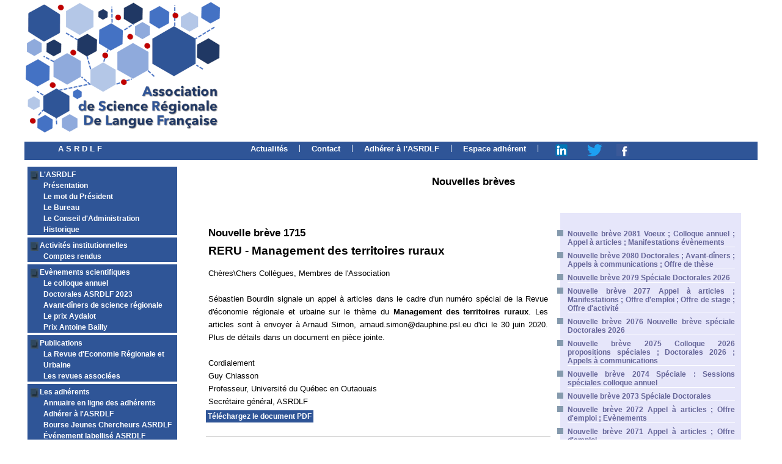

--- FILE ---
content_type: text/html
request_url: https://asrdlf.org/breves.php?idevene=1449
body_size: 23295
content:
<!DOCTYPE html PUBLIC "-//W3C//DTD XHTML 1.0 Strict//EN"
"http://www.w3.org/TR/xhtml1/DTD/xhtml1-strict.dtd">

<html xmlns="http://www.w3.org/1999/xhtml" xml:lang="fr" lang="fr"> 
<head>
	<meta http-equiv="content-type" content="text/html; charset=iso-8859-1" />
	<meta name="author" content="Cat" />
	<meta name="keywords" content=" " />
	<meta name="description" content=" " />
	<meta name="robots" content="all" />

	<title> ASRDLF Nouvelles brèves </title>
	<link rel="stylesheet" type="text/css" href= "asrdlf.css"/>

	<script type="text/javascript">	 
   self.name="fensiteasrdlf";
   window.focus();
	</script>
	
	<style type="text/css" media="all">
		<!--
		@import url(actu.css);			
#menuvert ul li#breves {
background-image: url("images/fondgrisover.jpg"); 
 }
		
		-->
		
	</style>
	
</head>


<body>
<div id="maxiboite">
	
	<div id="bandeautop">
		
	</div>

	<ul id="menutop">
		<li class="accueil"><a class="top" href="asrdlf_presentation.php">A S R D L F</a></li>
		<li class="first" id="actu"><a class="top" href="asrdlf_actualites.php">Actualités</a></li>
		<li class="separ"> | </li>
		<li id="contact"><a class="top" href="asrdlf_contact.php">Contact</a></li>		
		<li class="separ"> | </li>		
		<li id="adherer"><a class="top" href="asrdlf_adherer.php">Adhérer à l'ASRDLF</a></li>
		<li class="separ"> | </li>
		<li id="espace"><a class="top" href="espace_adherent.php">Espace adhérent</a></li>
		<li class="separ"> | </li>
		<li id="lesrs"><a href="https://www.linkedin.com/in/science-regionale-asrdlf-2935a5210/" onclick="window.open(this.href,'_blank');return false;" title="ASRDLF sur LinkedIn"><img src="logolinkedinweb20.png"/></a></li>
		<li id="lesrs"><a href="https://twitter.com/asrdlf" onclick="window.open(this.href,'_blank');return false;" title="ASRDLF sur Twitter"><img src="logotwitterweb20.png"/></a></li>
		<li id="lesrs"><a href="https://www.facebook.com/ASRDLF" onclick="window.open(this.href,'_blank');return false;" title="ASRDLF sur Facebook"><img src="logofacebookweb20.png"/></a></li>

	</ul>

	<div id="corps">
		<div id="menuvert">
		<ul>
		<li class="prerub">L'ASRDLF</li>	
		<li class="simple" id="present"><a href="asrdlf_presentation.php" title="Présentation de l'ASRDLF">Présentation</a></li>		
		<li class="simple" id="president"><a href="asrdlf_mot_president.php" title="Le mot du président">Le mot du Président</a></li>		
		<li class="simple" id="bureau"><a href="asrdlf_bureau.php" title="Le bureau">Le Bureau</a></li>		
		<li class="simple" id="ca"><a href="asrdlf_CA.php" title="Le conseil d'administration">Le Conseil d'Administration</a></li>		
		<li class="simple" id="hist"><a href="asrdlf_historique.php" title="historique">Historique</a></li>		
		</ul>
		<ul>
		<li class="prerub">Activités institutionnelles</li>	
		<li class="simple" id="cr"><a href="#" title="Comptes rendus">Comptes rendus</a>
			<ul class="niveau2">
			<li><a href="compterendu_bureau.php" title="Compte rendu Bureau">Bureau</a></li>
			<li><a href="compterendu_ca.php" title="Compte rendu CA">CA</a></li>
			<li><a href="compterendu_ag.php" title="Compte rendu AG">AG</a></li>
			</ul>
		</li>		
		</ul>
		<ul>
		<li class="prerub">Evènements scientifiques</li>	
		<li class="simple" id="colloque"><a href="#" title="Le colloque annuel">Le colloque annuel</a>
			<ul class="niveau2">
			<li><a href='https://asrdlf2023.org' onclick="window.open(this.href,'_blank');return false;" title="Colloque ASRDLF 2023">Le colloque 2023</a></li>
			
			<li><a href='https://asrdlf2022.org' onclick="window.open(this.href,'_blank');return false;" title="Colloque ASRDLF 2022">Le colloque 2022</a></li>
			<li><a href='https://asrdlf2021.org' onclick="window.open(this.href,'_blank');return false;" title="Colloque ASRDLF 2021">Le colloque 2021</a></li>
			<li><a href='https://asrdlf2019.org' onclick="window.open(this.href,'_blank');return false;" title="Colloque ASRDLF 2019">Le colloque 2019</a></li>
			<li><a href='http://asrdlf2018.com' onclick="window.open(this.href,'_blank');return false;" title="Colloque ASRDLF 2018">Le colloque 2018</a></li>
			<li><a href='http://asrdlf2017.com/' onclick="window.open(this.href,'_blank');return false;" title="Colloque 2017">Le colloque 2017</a></li>
			<li><a href='http://www.asrdlf2016.com/' onclick="window.open(this.href,'_blank');return false;" title="Colloque 2016">Le colloque 2016</a></li>
			<li><a href='http://www.asrdlf2015.fr/' onclick="window.open(this.href,'_blank');return false;" title="Colloque 2015">Le colloque 2015</a></li>
			<li><a href='http://www.asrdlf2014.org/' onclick="window.open(this.href,'_blank');return false;" title="Colloque 2014">Le colloque 2014</a></li>
			<li><a href='http://www.asrdlf2013.org/' onclick="window.open(this.href,'_blank');return false;" title="Colloque 2013">Le colloque 2013</a></li>
			<li><a href='http://2012.asrdlf.org/' onclick="window.open(this.href,'_blank');return false;" title="Colloque 2012">Le colloque 2012</a></li>
			
			<li><a href='http://asrdlf2011.com/' onclick="window.open(this.href,'_blank');return false;" title="Colloque 2011">Le colloque 2011</a></li>

			<li><a href='http://asrdlf2010.let.fr/' onclick="window.open(this.href,'_blank');return false;" title="Colloque 2010">Le colloque 2010</a></li>
			
			<li><a href="anciens_colloques.php" title="Les colloques précédents">Les colloques précédents</a></li>
			<li><a href="charte_colloques.php" title="La charte des colloques">La charte des colloques</a></li>
			
			</ul>
		</li>
		<li class="simple" id="doctoriales"> <a href="doctorales_ASRDLF2023.php" onclick="window.open(this.href,'_blank');return false;" title="Doctorales ASRDLF">Doctorales ASRDLF 2023</a></li>		
		<li class="simple" id="avdin"><a href="asrdlf_avant_diners.php" title="Avant-dîners de science régionale">Avant-dîners de science régionale</a></li>
		<li class="simple" id="aydalot"><a href="#" title="Le prix Aydalot">Le prix Aydalot</a>
			<ul class="niveau2">
			<li><a href="prix_aydalot.php" title="Le prix Aydalot">Le prix Aydalot</a></li>
			<li><a href="inscription-aydalot-2024.php" title="Inscription prix Aydalot 2024">Inscription au Prix Aydalot 2024</a></li>			
			<li><a href="laureats_aydalot.php" title="Les lauréats">Les lauréats</a></li>
			</ul>
		</li>
		<li class="simple" id="ABailly"> <a href="prixAntoineBailly.php" onclick="window.open(this.href,'_blank');return false;" title="Prix Antoine Bailly ASRDLF">Prix Antoine Bailly</a></li>		
		</ul>
		<ul>
		<li class="prerub">Publications</li>	
		<li class="simple" id="reru"><a href="reru_asrdlf.php" title="La revue RERU">La Revue d'Economie Régionale et Urbaine</a></li>		
		<li class="simple" id="revues"><a href="revues.php" title="Les revues associées">Les revues associées</a></li>		
		</ul>
		<ul>
		<li class="prerub">Les adhérents</li>	
		<li class="simple" id="annuaire"><a href="liste_adh.php" title="Annuaire en ligne">Annuaire en ligne des adhérents</a></li>		
		<li class="simple"><a href="asrdlf_adherer.php" title="Adhérer à l'ASRDLF">Adhérer à l'ASRDLF</a></li>	
		<li class="simple" id="bourse"><a href="asrdlf_bourse.php" title="Bourse ASRDLF">Bourse Jeunes Chercheurs ASRDLF</a></li>
		<li class="simple" id="evenelab"><a href="evenement-labellise-asrdlf.php" title="événement labellisé ASRDLF">Événement labellisé ASRDLF</a></li>		
		</ul>
		<ul>
		<li class="prerub">Les formations</li>	
		<li class="simple" id="annuform"><a href="annuaire_formations.php" title="Annuaire en ligne">Annuaire en ligne des formations</a></li>		
		<li class="simple"><a href="espace_adherent.php" title="Soumettre une formation">Soumettre une formation</a></li>		
		</ul>
		<ul>
		<li class="prerub">Nouvelles brèves</li>
		<li class="simple" id="breves"><a href="breves.php" title="Nouvelles brèves">Nouvelles brèves</a></li>		
		<li class="simple" id="archbreves"><a href="archives_breves.php" title="Archives brèves">Archives des nouvelles brèves</a></li>		
		</ul>
		<ul>
		<li class="simple" id="archives"><a href="archives.php" title="Archives">Archives téléchargements</a></li>		
		<li class="simple" id="liens"><a href="liens.php" title="Liens">Liens</li>		
		<li class="simple" id="legales"><a href="mentions_legales.php" title="Mentions légales">Mentions légales</a></li>		
		
		</ul>
		
		</div>
		<div class="contenu">
		<div class="titrepage">Nouvelles brèves</div>
		<table class="actu">
		<tr>
	<td width="65%">
						<div class="contproduit">
					 
						
						<div class="surtitreevene">Nouvelle brève 1715</div>
						<div class= "titreevene">RERU - Management des territoires ruraux</div>
						<div class="compltitreevene"></div>	
						<div class="texteevene">Chères\Chers Collègues, Membres de l'Association<br />
<br />
Sébastien Bourdin signale un appel à articles dans le cadre d'un numéro spécial de la Revue d'économie régionale et urbaine sur le thème du <b>Management des territoires ruraux</b>.  Les articles sont à envoyer à Arnaud Simon, arnaud.simon@dauphine.psl.eu d'ici le 30 juin 2020. Plus de détails dans un document en pièce jointe. <br />
<br />
Cordialement<br />
Guy Chiasson<br />
Professeur, Université du Québec en Outaouais<br />
Secrétaire général, ASRDLF</div>	
					<div><span class="liendeb"><a href="pdf/PDFeve1449CN1.pdf" onclick="window.open(this.href,'_blank');return false;">Téléchargez le document PDF</a></span></div><br/> 
						
					</div>
</td>
<td width="35%">
<ul class="cold">	
			<li><a href="breves.php?idevene=1819" title="ASRDLF actualités">
			Nouvelle brève 2081 Voeux ; Colloque annuel ; Appel à articles ; Manifestations évènements </a></li>
	
				<li><a href="breves.php?idevene=1818" title="ASRDLF actualités">
			Nouvelle brève 2080 Doctorales ; Avant-dîners ; Appels à communications ; Offre de thèse </a></li>
	
				<li><a href="breves.php?idevene=1817" title="ASRDLF actualités">
			Nouvelle brève 2079 Spéciale Doctorales 2026 </a></li>
	
				<li><a href="breves.php?idevene=1816" title="ASRDLF actualités">
			Nouvelle brève 2077 Appel à articles ; Manifestations ; Offre d'emploi ; Offre de stage ; Offre d'activité </a></li>
	
				<li><a href="breves.php?idevene=1815" title="ASRDLF actualités">
			Nouvelle brève 2076 Nouvelle brève spéciale Doctorales 2026 </a></li>
	
				<li><a href="breves.php?idevene=1814" title="ASRDLF actualités">
			Nouvelle brève 2075 Colloque 2026 propositions spéciales ; Doctorales 2026 ; Appels à communications </a></li>
	
				<li><a href="breves.php?idevene=1813" title="ASRDLF actualités">
			Nouvelle brève 2074 Spéciale : Sessions spéciales colloque annuel </a></li>
	
				<li><a href="breves.php?idevene=1812" title="ASRDLF actualités">
			Nouvelle brève 2073 Spéciale Doctorales </a></li>
	
				<li><a href="breves.php?idevene=1811" title="ASRDLF actualités">
			Nouvelle brève 2072 Appel à articles ; Offre d'emploi ; Evènements </a></li>
	
				<li><a href="breves.php?idevene=1810" title="ASRDLF actualités">
			Nouvelle brève 2071 Appel à articles ; Offre d'emploi </a></li>
	
				<li><a href="breves.php?idevene=1809" title="ASRDLF actualités">
			Nouvelle brève 2070 Appel à communications ; Appel à articles ; Manifestations évènements </a></li>
	
				<li><a href="breves.php?idevene=1808" title="ASRDLF actualités">
			Nouvelle brève 2069 Appel à articles numéro spécial RERU </a></li>
	
				<li><a href="breves.php?idevene=1807" title="ASRDLF actualités">
			Nouvelle brève 2068 Avant-diners de l'ASRDLF </a></li>
	
				<li><a href="breves.php?idevene=1806" title="ASRDLF actualités">
			Nouvelle brève 2067 Appel à communication ; Séminaire Recherche ; Parutions récentes </a></li>
	
				<li><a href="breves.php?idevene=1805" title="ASRDLF actualités">
			Nouvelle brève 2066 Avant-dîner de l'ASRDLF Vie de l’association -BREVE SPECIALE N°2066: "Avant-diner de l'ASRDLF"</a></li>
	
				<li><a href="breves.php?idevene=1804" title="ASRDLF actualités">
			Nouvelle brève 2065 Brèves diffusion estivale ; Appel à communications ; Appel à session, ; Offres de stages/emplois </a></li>
	
				<li><a href="breves.php?idevene=1803" title="ASRDLF actualités">
			Nouvelle brève 2064 Parution du dernier numéro de la RERU </a></li>
	
				<li><a href="breves.php?idevene=1802" title="ASRDLF actualités">
			Nouvelle brève 2063 Dates pause estivale des brèves ; Appel à articles ; Offres d'emploi ; Offre de thèse ; Parutions ; </a></li>
	
				<li><a href="breves.php?idevene=1801" title="ASRDLF actualités">
			Nouvelle brève 2062 Actualités du Colloque annuel ; Appel à communications </a></li>
	
				<li><a href="breves.php?idevene=1800" title="ASRDLF actualités">
			Nouvelle brève 2061 Appels à communication ; Offre de thèse CIFRE </a></li>
	
				<li><a href="breves.php?idevene=1799" title="ASRDLF actualités">
			Nouvelle brève 2060 Colloque ; Soutenances ; Distinction ; Appel à communications ; Appel à article </a></li>
	
				<li><a href="breves.php?idevene=1798" title="ASRDLF actualités">
			Nouvelle brève 2059 Inscriptions colloque annuel ; Appel à communications ; Parutions récentes </a></li>
	
				<li><a href="breves.php?idevene=1797" title="ASRDLF actualités">
			Nouvelle brève 2058 Spéciale attribution PRIX AYDALOT </a></li>
	
				<li><a href="breves.php?idevene=1796" title="ASRDLF actualités">
			Nouvelle brève 2057 Bis Colloque annuel Québec </a></li>
	
				<li><a href="breves.php?idevene=1795" title="ASRDLF actualités">
			Nouvelle brève 2057 Colloque : tarif préférentiel ; Appels à communications ; Offres de thèses </a></li>
	
				<li><a href="breves.php?idevene=1794" title="ASRDLF actualités">
			Nouvelle brève 2056 Appel à contribution INSEE </a></li>
	
				<li><a href="breves.php?idevene=1793" title="ASRDLF actualités">
			Nouvelle brève 2055 Appels à communications ; Appel à articles ; Offres de stages, emplois ; Evènements Manifestations </a></li>
	
				<li><a href="breves.php?idevene=1792" title="ASRDLF actualités">
			Nouvelle brève 2054 Brève spéciale : Décès de Jean Paelinck </a></li>
	
				<li><a href="breves.php?idevene=1791" title="ASRDLF actualités">
			Nouvelle brève 2053 Appel à articles ; Offre de postes </a></li>
	
				<li><a href="breves.php?idevene=1790" title="ASRDLF actualités">
			Nouvelle brève 2052 Offre d'emploi ; Offres de thèses ; Appels à communication </a></li>
	
				<li><a href="breves.php?idevene=1789" title="ASRDLF actualités">
			Nouvelle brève 2051 Spéciale Prix Antoine BAILLY </a></li>
	
				<li><a href="breves.php?idevene=1787" title="ASRDLF actualités">
			Nouvelle brève 2050 Inscriptions colloque annuel ; Evènements : Résidences de Recherche ; Offre d'emploi </a></li>
	
				<li><a href="breves.php?idevene=1786" title="ASRDLF actualités">
			Nouvelle brève 2049 Appel à communication ; Offre de thèse ; Offre de post-doc ; Offre d'emploi </a></li>
	
				<li><a href="breves.php?idevene=1785" title="ASRDLF actualités">
			Nouvelle brève 2048 Colloque date finale soumissions ; Manifestations évènements ; Appel à candidatures </a></li>
	
				<li><a href="breves.php?idevene=1784" title="ASRDLF actualités">
			Nouvelle brève 2047 Spéciale BOURSES JEUNES CHERCHEURS </a></li>
	
				<li><a href="breves.php?idevene=1783" title="ASRDLF actualités">
			Nouvelle brève 2046 Colloque annuel ; Appel à articles ; Offre d'emploi </a></li>
	
				<li><a href="breves.php?idevene=1782" title="ASRDLF actualités">
			Nouvelle brève 2045 AVANT-DINER </a></li>
	
				<li><a href="breves.php?idevene=1781" title="ASRDLF actualités">
			Nouvelle brève 2044 Avant-Dîners : report; Manifestations, évènements ; Postes ; Outils, initiatives, innovations </a></li>
	
				<li><a href="breves.php?idevene=1788" title="ASRDLF actualités">
			Nouvelle brève 2043 Spéciale Prix Aydalot RAPPEL concernant le Prix Aydalot 2025</a></li>
	
				<li><a href="breves.php?idevene=1780" title="ASRDLF actualités">
			Nouvelle brève 2042 Distinction ; Appel à communication ; Appel à articles ; Offre de stage ; Parution </a></li>
	
				<li><a href="breves.php?idevene=1779" title="ASRDLF actualités">
			Nouvelle brève 2041 Spéciale COLLOQUE ANNUEL 2025 </a></li>
	
				<li><a href="breves.php?idevene=1778" title="ASRDLF actualités">
			Nouvelle brève 2040 Colloque annuel ; Postes et contrats </a></li>
	
				<li><a href="breves.php?idevene=1777" title="ASRDLF actualités">
			Nouvelle brève 2039 Spéciale : Avant-Dîners ASRDLF </a></li>
	
				<li><a href="breves.php?idevene=1776" title="ASRDLF actualités">
			Nouvelle brève 2038 Appels à communications, manifestations ; Appel à textes </a></li>
	
				<li><a href="breves.php?idevene=1775" title="ASRDLF actualités">
			Nouvelle brève 2037 Appel à communications, manifestations </a></li>
	
				<li><a href="breves.php?idevene=1774" title="ASRDLF actualités">
			Nouvelle brève 2036 Colloque annuel ; Appel à communications ; </a></li>
	
				<li><a href="breves.php?idevene=1773" title="ASRDLF actualités">
			Nouvelle brève 2035 Spéciale Prix AYDALOT Erratum : Les jeunes docteurs peuvent candidater jusqu'au 1er avril 2025</a></li>
	
				<li><a href="breves.php?idevene=1772" title="ASRDLF actualités">
			Nouvelle brève 2034 Colloque annuel ; Postes et stages ; Revues parutions </a></li>
	
				<li><a href="breves.php?idevene=1771" title="ASRDLF actualités">
			Nouvelle brève 2033 Spéciale Colloque annuel et Voeux </a></li>
	
				<li><a href="breves.php?idevene=1770" title="ASRDLF actualités">
			Nouvelle brève 2032 Colloque ; Appel à candidatures ; Postes et stages </a></li>
	
				<li><a href="breves.php?idevene=1769" title="ASRDLF actualités">
			Nouvelle brève 2031 Colloque annuel ; Appel à articles ; Postes stages ; Séminaires ; Soutenance de thèse ; Webinaire </a></li>
	
				<li><a href="breves.php?idevene=1768" title="ASRDLF actualités">
			Nouvelle brève 2030 Colloque annuel ; Postes stages ; Soutenance de thèse </a></li>
	
				<li><a href="breves.php?idevene=1767" title="ASRDLF actualités">
			Nouvelle brève 2029 Doctorales : délai ; Bourses Jeunes Chercheurs ; Accélérateurs de publication </a></li>
	
				<li><a href="breves.php?idevene=1766" title="ASRDLF actualités">
			Nouvelle brève 2028 Nouvelle Brève Spéciale : RERU-ASRDLF accélérateur </a></li>
	
				<li><a href="breves.php?idevene=1765" title="ASRDLF actualités">
			Nouvelle brève 2026 bis Doctorales : la date limite approche ; Mercredis de la Géographie ; Congrès IFBAE ; Colloque bioéconomie ; Stages ; Soutenance de thèse </a></li>
	
				<li><a href="breves.php?idevene=1764" title="ASRDLF actualités">
			Nouvelle brève 2026 Colloque annuel de l'ASRDLF </a></li>
	
				<li><a href="breves.php?idevene=1763" title="ASRDLF actualités">
			Nouvelle brève 2025 Doctorales ; Avant-dîners </a></li>
	
				<li><a href="breves.php?idevene=1762" title="ASRDLF actualités">
			Nouvelle brève 2024 Spéciale : numérisation d'articles de la RERU </a></li>
	
				<li><a href="breves.php?idevene=1761" title="ASRDLF actualités">
			Nouvelle brève 2023 Appels à communications </a></li>
	
				<li><a href="breves.php?idevene=1760" title="ASRDLF actualités">
			Nouvelle brève 2022 DOCTORALES 2025 </a></li>
	
				<li><a href="breves.php?idevene=1759" title="ASRDLF actualités">
			Nouvelle brève 2021 Doctorales ; Avant-dîners ; Manifestations, colloques, évènements ; Postes et stages </a></li>
	
				<li><a href="breves.php?idevene=1758" title="ASRDLF actualités">
			Nouvelle brève 2020 Spéciale Doctorales 2025 </a></li>
	
				<li><a href="breves.php?idevene=1757" title="ASRDLF actualités">
			Nouvelle brève 2019 Postes et stages ; Evènements, conférences, séminaires ; Appel à textes </a></li>
	
				<li><a href="breves.php?idevene=1756" title="ASRDLF actualités">
			Nouvelle brève 2018 Avant-Dîners de l'ASRDLF; Postes et stages ; Evènements conférences séminaires ; Parutions et revues </a></li>
	
				<li><a href="breves.php?idevene=1755" title="ASRDLF actualités">
			Nouvelle brève 2017 Parutions ; Evènements </a></li>
	
				<li><a href="breves.php?idevene=1754" title="ASRDLF actualités">
			Nouvelle brève 2016 Postes ; Evènements conférences </a></li>
	
				<li><a href="breves.php?idevene=1753" title="ASRDLF actualités">
			Nouvelle brève 2015 Postes ; Soutenances de thèses, Evènements </a></li>
	
				<li><a href="breves.php?idevene=1752" title="ASRDLF actualités">
			Nouvelle brève 2014 Distinction ; Eveènements, conférences ; Bourses prix ; Revue ; Parution </a></li>
	
				<li><a href="breves.php?idevene=1751" title="ASRDLF actualités">
			Nouvelle brève 2013 Winter School in Urban Economics Date limite candidature le 15 septembre 2024</a></li>
	
				<li><a href="breves.php?idevene=1750" title="ASRDLF actualités">
			Nouvelle brève 2012 Avant-dîners ; Journée d'étude Tracances </a></li>
	
				<li><a href="breves.php?idevene=1749" title="ASRDLF actualités">
			Nouvelle brève 2011 Avant-dîners ; Postes </a></li>
	
				<li><a href="breves.php?idevene=1748" title="ASRDLF actualités">
			Nouvelle brève 2010 Avant-Dîners de l'ASRDLF </a></li>
	
				<li><a href="breves.php?idevene=1747" title="ASRDLF actualités">
			Nouvelle brève 2009 Dernière brève avant vacances ; Parutions JO </a></li>
	
				<li><a href="breves.php?idevene=1746" title="ASRDLF actualités">
			Nouvelle brève 2008 Brèves : pause estivale ; Poste ; Offre de thèse </a></li>
	
				<li><a href="breves.php?idevene=1745" title="ASRDLF actualités">
			Nouvelle brève 2007 Pause des brèves ; Doctorales de la forêt ; Colloque ARIMHE ; Offre de thèse </a></li>
	
				<li><a href="breves.php?idevene=1743" title="ASRDLF actualités">
			Nouvelle brève 2005 ERRATUM nouvelle brève N°2005 </a></li>
	
				<li><a href="breves.php?idevene=1744" title="ASRDLF actualités">
			Nouvelle brève 2005 bis Colloque annuel ; Lauréats Prix Antoine Bailly et Philippe Aydalot ; Appels à communications ; Postes ; Distinctions </a></li>
	
				<li><a href="breves.php?idevene=1742" title="ASRDLF actualités">
			Nouvelle brève 2005 </a></li>
	
				<li><a href="breves.php?idevene=1741" title="ASRDLF actualités">
			Nouvelle brève 2004 Disparition ; Appel à communication ; Postes ; Parutions </a></li>
	
				<li><a href="breves.php?idevene=1740" title="ASRDLF actualités">
			Nouvelle brève 2003 Dernier jour candidature prix Antoine Bailly </a></li>
	
				<li><a href="breves.php?idevene=1739" title="ASRDLF actualités">
			Nouvelle brève 2002 </a></li>
	
				<li><a href="breves.php?idevene=1738" title="ASRDLF actualités">
			Nouvelle brève 2001 Colloque annuel tarif préférentiel ; Avant-Dîners de l'ASRDLF ; Appel à communications Nuits des Suds ; Offre de thèse </a></li>
	
				<li><a href="breves.php?idevene=1737" title="ASRDLF actualités">
			Nouvelle brève 2000 Spéciale Prix Antoine Bailly </a></li>
	
				<li><a href="breves.php?idevene=1736" title="ASRDLF actualités">
			Nouvelle brève 1999 Inscriptions colloque annuel ; Appels à communications colloque Zones Ateliers ; AFET24 ; Séminaire EPOP vélos </a></li>
	
				<li><a href="breves.php?idevene=1735" title="ASRDLF actualités">
			Nouvelle brève 1998 RERU ; ARIMHE ; ESPI </a></li>
	
				<li><a href="breves.php?idevene=1734" title="ASRDLF actualités">
			Nouvelle brève 1997 Prix Aydalot ; Appel à communications ; Postes </a></li>
	
				<li><a href="breves.php?idevene=1733" title="ASRDLF actualités">
			Nouvelle brève 1996 Spéciale Bourse jeune chercheur </a></li>
	
				<li><a href="breves.php?idevene=1732" title="ASRDLF actualités">
			Nouvelle brève 1995 Plus que quelques heures... </a></li>
	
				<li><a href="breves.php?idevene=1731" title="ASRDLF actualités">
			Nouvelle brève 1994 Annulation </a></li>
	
				<li><a href="breves.php?idevene=1730" title="ASRDLF actualités">
			Nouvelle brève 1993 Colloque annuel : derniers jours... ; Appel à communications ; Poste </a></li>
	
				<li><a href="breves.php?idevene=1729" title="ASRDLF actualités">
			Nouvelle brève 1992 Colloque annuel report date dépôt communications ; Dernier appel à contributions RERU ; Offre de contrat doctoral </a></li>
	
				<li><a href="breves.php?idevene=1728" title="ASRDLF actualités">
			Nouvelle brève 1991 Prolongation date dépôt communications colloque annuel </a></li>
	
				<li><a href="breves.php?idevene=1727" title="ASRDLF actualités">
			Nouvelle brève 1990 Spéciale PRIX AYDALOT </a></li>
	
				<li><a href="breves.php?idevene=1726" title="ASRDLF actualités">
			Nouvelle brève 1989 Colloque annuel rappel ; colloque Tiny House ; Poste ; Prix </a></li>
	
				<li><a href="breves.php?idevene=1725" title="ASRDLF actualités">
			Nouvelle brève 1988 Appel colloque annuel ; Avant-dîner ; Appels à communications, manifestations ; Postes, stages </a></li>
	
				<li><a href="breves.php?idevene=1724" title="ASRDLF actualités">
			Nouvelle brève 1987 Spéciale : prolongation appel à communications colloque annuel </a></li>
	
				<li><a href="breves.php?idevene=1723" title="ASRDLF actualités">
			Nouvelle brève 1986 Vie de l'association : Rappels ; Appels à communications ; Postes et contrats </a></li>
	
				<li><a href="breves.php?idevene=1722" title="ASRDLF actualités">
			Nouvelle brève 1985 Appel à communications... ; Postes ; Parution Géoproximités articles en accès libre </a></li>
	
				<li><a href="breves.php?idevene=1721" title="ASRDLF actualités">
			Nouvelle brève 1984 Doctorales ; Appels à communications, contributions ; Postes ; Enquête </a></li>
	
				<li><a href="breves.php?idevene=1720" title="ASRDLF actualités">
			Nouvelle brève 1983 Doctorales ; Colloque annuel ; Session spéciale ASRDLF-AFSE ; Appel à articles ; Post-doc ; Offre de thèse </a></li>
	
				<li><a href="breves.php?idevene=1719" title="ASRDLF actualités">
			Nouvelle brève 1982 Spéciale Colloque annuel 2024 </a></li>
	
				<li><a href="breves.php?idevene=1718" title="ASRDLF actualités">
			Nouvelle brève 1981 Spéciale DOCTORALES </a></li>
	
				<li><a href="breves.php?idevene=1717" title="ASRDLF actualités">
			Nouvelle brève 1980 Vie de l'association : nos rendez-vous ; Appel à communications ; Postes </a></li>
	
				<li><a href="breves.php?idevene=1716" title="ASRDLF actualités">
			Nouvelle brève 1979 Spéciale Prix Aydalot </a></li>
	
				<li><a href="breves.php?idevene=1715" title="ASRDLF actualités">
			Nouvelle brève 1978 Programme Doctorales ; Appels à communications, contributions, manifestations ; Postes et stages ; Parutions </a></li>
	
				<li><a href="breves.php?idevene=1714" title="ASRDLF actualités">
			Nouvelle brève 1977 Programme de l'association 2024 ; Appels à communications, contributions, manifestations ; Parutions </a></li>
	
				<li><a href="breves.php?idevene=1713" title="ASRDLF actualités">
			Nouvelle brève 1976 Voeux de l'association ; Rendez-vous de l'année ; Offre de stage ; Appel à communications </a></li>
	
				<li><a href="breves.php?idevene=1712" title="ASRDLF actualités">
			Nouvelle brève 1975 Congés des brèves ; dernier appel à sessions spéciales ; Postes et stages ; Thèse ; Appel à communications, contributions ; </a></li>
	
				<li><a href="breves.php?idevene=1711" title="ASRDLF actualités">
			Nouvelle brève 1974 Avant-dîners ; Postes et stages ; Appel à communications </a></li>
	
				<li><a href="breves.php?idevene=1710" title="ASRDLF actualités">
			Nouvelle brève 1973 Avant-Dîners ; Posts et stages ; Appel à communications ; Parutions </a></li>
	
				<li><a href="breves.php?idevene=1709" title="ASRDLF actualités">
			Nouvelle brève 1972 Appel à Sessions Spéciales </a></li>
	
				<li><a href="breves.php?idevene=1708" title="ASRDLF actualités">
			Nouvelle brève 1971 Doctorales ; Postes et stages ; Appel à contributions, manifestations </a></li>
	
				<li><a href="breves.php?idevene=1707" title="ASRDLF actualités">
			Nouvelle brève 1970 Postes et stages ; Appel à communications, contributions, évènements </a></li>
	
				<li><a href="breves.php?idevene=1706" title="ASRDLF actualités">
			Nouvelle brève 1969 Doctorales ; Postes et stages ; Appel à communication ; Parutions </a></li>
	
				<li><a href="breves.php?idevene=1705" title="ASRDLF actualités">
			Nouvelle brève 1968 Doctorales 2024 ; Postes et stages ; Appel à communications, évènements ; Parutions </a></li>
	
				<li><a href="breves.php?idevene=1704" title="ASRDLF actualités">
			Nouvelle brève 1967 Offre de postes et stages ; Évènements </a></li>
	
				<li><a href="breves.php?idevene=1703" title="ASRDLF actualités">
			Nouvelle brève 1966 Appel à contributions ; Parutions ; Offre de postes </a></li>
	
				<li><a href="breves.php?idevene=1702" title="ASRDLF actualités">
			Nouvelle brève 1965 Appel à communication ; Offre de poste </a></li>
	
				<li><a href="breves.php?idevene=1701" title="ASRDLF actualités">
			Nouvelle brève 1964 Numéro spécial GES ; Offre de postes </a></li>
	
				<li><a href="breves.php?idevene=1700" title="ASRDLF actualités">
			Nouvelle brève 1963 Conférences ; Offre de postes ; Appel à contributions </a></li>
	
				<li><a href="breves.php?idevene=1699" title="ASRDLF actualités">
			Nouvelle brève 1962 Les avant-dîners de science régionale ; Postes ; Appel à contributions ; Informations et réseaux </a></li>
	
				<li><a href="breves.php?idevene=1698" title="ASRDLF actualités">
			Nouvelle brève 1961 Doctorales ; Conférence ; Postes : Appel à contributions </a></li>
	
				<li><a href="breves.php?idevene=1697" title="ASRDLF actualités">
			Nouvelle brève 1960 Vie de l'association ; Parutions </a></li>
	
				<li><a href="breves.php?idevene=1696" title="ASRDLF actualités">
			Nouvelle brève 1959 Nouvelle présidence, nouveau Bureau ; Postes et contrats ; Appel à textes </a></li>
	
				<li><a href="breves.php?idevene=1695" title="ASRDLF actualités">
			Nouvelle brève 1958 Reprise des brèves </a></li>
	
				<li><a href="breves.php?idevene=1694" title="ASRDLF actualités">
			Nouvelle brève 1957 Dernière brève de l'été </a></li>
	
				<li><a href="breves.php?idevene=1693" title="ASRDLF actualités">
			Nouvelle brève 1956 Pause des brèves ; Parution </a></li>
	
				<li><a href="breves.php?idevene=1692" title="ASRDLF actualités">
			Nouvelle brève 1955 Brèves : pause estivale ; Prix ; Parutions ; Poste ; Journées du développement de l’ATM ; </a></li>
	
				<li><a href="breves.php?idevene=1691" title="ASRDLF actualités">
			Nouvelle brève 1954 Parutions ; Les Temporelles 2023 ; Stages </a></li>
	
				<li><a href="breves.php?idevene=1690" title="ASRDLF actualités">
			Nouvelle brève 1953 5 juillet ASRDLF-AFEP Semi-plénière </a></li>
	
				<li><a href="breves.php?idevene=1689" title="ASRDLF actualités">
			Nouvelle brève 1952 Vie de l'association ; Appel à communications ; Evènements et manifestations ; Bourses thèses contrats </a></li>
	
				<li><a href="breves.php?idevene=1688" title="ASRDLF actualités">
			Nouvelle brève 1951 Programme colloque ; Publications ; Appel à communications </a></li>
	
				<li><a href="breves.php?idevene=1687" title="ASRDLF actualités">
			Nouvelle brève 1950 Lauréats prix Aydalot ; Evènements ; Offres et stages </a></li>
	
				<li><a href="breves.php?idevene=1686" title="ASRDLF actualités">
			Nouvelle brève 1949 Séminaire ; Postes ; Parution </a></li>
	
				<li><a href="breves.php?idevene=1685" title="ASRDLF actualités">
			Nouvelle brève 1948 Evènement ; Postes ; Parutions ; Appel à contributions </a></li>
	
				<li><a href="breves.php?idevene=1684" title="ASRDLF actualités">
			Nouvelle brève 1947 Les avant-dîners de science régionale : ça commence aujourd'hui ! </a></li>
	
				<li><a href="breves.php?idevene=1683" title="ASRDLF actualités">
			Nouvelle brève 1946 Spéciale : Les avant-dîners de science régionale </a></li>
	
				<li><a href="breves.php?idevene=1682" title="ASRDLF actualités">
			Nouvelle brève 1945 Bourses ; Publications </a></li>
	
				<li><a href="breves.php?idevene=1681" title="ASRDLF actualités">
			Nouvelle brève 1944 Nouvelle brève spéciale </a></li>
	
				<li><a href="breves.php?idevene=1680" title="ASRDLF actualités">
			Nouvelle brève 1943 Série de conférences internationales </a></li>
	
				<li><a href="breves.php?idevene=1679" title="ASRDLF actualités">
			Nouvelle brève 1942 Lauréats bourse ; Ecole d'été ; Appel à contributions ; Poste ; Publication </a></li>
	
				<li><a href="breves.php?idevene=1678" title="ASRDLF actualités">
			Nouvelle brève 1941 Rappel réservations Colloque ; Colloques et évènements ; Publications ; Appel à contribution </a></li>
	
				<li><a href="breves.php?idevene=1677" title="ASRDLF actualités">
			Nouvelle brève 1940 Tarif spécial voyage au colloque annuel : date limite fin de semaine </a></li>
	
				<li><a href="breves.php?idevene=1676" title="ASRDLF actualités">
			Nouvelle brève 1939 Prix Antoine Bailly ; Candidatures Conseil d'Administration ; Thèse ; Stages et emplois </a></li>
	
				<li><a href="breves.php?idevene=1675" title="ASRDLF actualités">
			Nouvelle brève 1938 Vie de l'association ; Stages et emplois ; Journée d'étude internationale ; Appels à communications </a></li>
	
				<li><a href="breves.php?idevene=1674" title="ASRDLF actualités">
			Nouvelle brève 1937 incident brèves ; Bourses ; Colloque AsTRES </a></li>
	
				<li><a href="breves.php?idevene=1673" title="ASRDLF actualités">
			Nouvelle brève 1936 Hommage ; Rappel bourse jeunes chercheurs ; Colloques et évènements </a></li>
	
				<li><a href="breves.php?idevene=1672" title="ASRDLF actualités">
			Nouvelle brève 1935 Bourses jeunes chercheurs </a></li>
	
				<li><a href="breves.php?idevene=1671" title="ASRDLF actualités">
			Nouvelle brève 1934 Nouvelle brève spéciale </a></li>
	
				<li><a href="breves.php?idevene=1670" title="ASRDLF actualités">
			Nouvelle brève 1933 Modalités élections au CA ; Poste </a></li>
	
				<li><a href="breves.php?idevene=1669" title="ASRDLF actualités">
			Nouvelle brève 1932 Divers </a></li>
	
				<li><a href="breves.php?idevene=1668" title="ASRDLF actualités">
			Nouvelle brève 1931 Comptes-rendus ; Colloques et évènements </a></li>
	
				<li><a href="breves.php?idevene=1667" title="ASRDLF actualités">
			Nouvelle brève 1930 Postes et stages </a></li>
	
				<li><a href="breves.php?idevene=1666" title="ASRDLF actualités">
			Nouvelle brève 1929 Publications parutions ; Colloques évènements ; Postes stages </a></li>
	
				<li><a href="breves.php?idevene=1665" title="ASRDLF actualités">
			Nouvelle brève 1928 Nouvelle brève spéciale Plus que 2 jours...</a></li>
	
				<li><a href="breves.php?idevene=1664" title="ASRDLF actualités">
			Nouvelle brève 1927 Rappel colloque ; Publications et appel à contributions ; Colloques et évènements ; Postes </a></li>
	
				<li><a href="breves.php?idevene=1663" title="ASRDLF actualités">
			Nouvelle brève 1926 Nouvelle brève spéciale </a></li>
	
				<li><a href="breves.php?idevene=1662" title="ASRDLF actualités">
			Nouvelle brève 1925 Colloques annuels ASRDLF et ERSA ; Publications ; Thèse ; Postes et stages </a></li>
	
				<li><a href="breves.php?idevene=1661" title="ASRDLF actualités">
			Nouvelle brève 1924 Nouvelle brève spéciale </a></li>
	
				<li><a href="breves.php?idevene=1660" title="ASRDLF actualités">
			Nouvelle brève 1923 Colloque annuel ; Colloques ; Appel à contributions ; Postes et stages </a></li>
	
				<li><a href="breves.php?idevene=1659" title="ASRDLF actualités">
			Nouvelle brève 1922 Spéciale colloque </a></li>
	
				<li><a href="breves.php?idevene=1658" title="ASRDLF actualités">
			Nouvelle brève 1921 Retour sur Doctorales ; Soumission colloque ; Appel à contributions ; Publications ; Postes et stages </a></li>
	
				<li><a href="breves.php?idevene=1657" title="ASRDLF actualités">
			Nouvelle brève 1920 Doctorales ; Conférence-rencontre ; Soutenance de thèse et HDR ; Postes et stages </a></li>
	
				<li><a href="breves.php?idevene=1656" title="ASRDLF actualités">
			Nouvelle brève 1919 Doctorales ; Appel à contributions ; Séminaire ; Soutenance de thèse ; Publications ; Postes </a></li>
	
				<li><a href="breves.php?idevene=1655" title="ASRDLF actualités">
			Nouvelle brève 1918 Parution RERU février 2023 </a></li>
	
				<li><a href="breves.php?idevene=1654" title="ASRDLF actualités">
			Nouvelle brève 1917 Publications ; Appel à contributions ; Evénements ; Postes et stages </a></li>
	
				<li><a href="breves.php?idevene=1653" title="ASRDLF actualités">
			Nouvelle brève 1916 Prix Aydalot </a></li>
	
				<li><a href="breves.php?idevene=1652" title="ASRDLF actualités">
			Nouvelle brève 1915 Vœux ; Postes et stages ; Évènements ; Colloque ; </a></li>
	
				<li><a href="breves.php?idevene=1651" title="ASRDLF actualités">
			Nouvelle brève 1914 Décès </a></li>
	
				<li><a href="breves.php?idevene=1650" title="ASRDLF actualités">
			Nouvelle brève 1913 59ème Colloque ASRDLF appel à communications </a></li>
	
				<li><a href="breves.php?idevene=1649" title="ASRDLF actualités">
			Nouvelle brève 1912 Parutions ; Evénements ; Appels à communications ; Postes et stages </a></li>
	
				<li><a href="breves.php?idevene=1648" title="ASRDLF actualités">
			Nouvelle brève 1911 Bourses ; Soutenance de thèse et HDR ; Postes et stages </a></li>
	
				<li><a href="breves.php?idevene=1647" title="ASRDLF actualités">
			Nouvelle brève 1910 Atelier ; Soutenance de thèse ; Postes </a></li>
	
				<li><a href="breves.php?idevene=1646" title="ASRDLF actualités">
			Nouvelle brève 1909 Colloque FIL ; Postes </a></li>
	
				<li><a href="breves.php?idevene=1645" title="ASRDLF actualités">
			Nouvelle brève 1908 Postes et stages </a></li>
	
				<li><a href="breves.php?idevene=1644" title="ASRDLF actualités">
			Nouvelle brève 1907 Doctorales </a></li>
	
				<li><a href="breves.php?idevene=1643" title="ASRDLF actualités">
			Nouvelle brève 1906 Rappel Doctorales ; Trappes de développement ; Soutenance de thèse </a></li>
	
				<li><a href="breves.php?idevene=1642" title="ASRDLF actualités">
			Nouvelle brève 1905 Doctorales ; Postes </a></li>
	
				<li><a href="breves.php?idevene=1641" title="ASRDLF actualités">
			Nouvelle brève 1904 Nouveau numéro de la RERU </a></li>
	
				<li><a href="breves.php?idevene=1640" title="ASRDLF actualités">
			Nouvelle brève 1903 Appel à sessions spéciales ; Doctorales ; Poste ; Publications </a></li>
	
				<li><a href="breves.php?idevene=1639" title="ASRDLF actualités">
			Nouvelle brève 1902 Appel à propositions ; Webinaire </a></li>
	
				<li><a href="breves.php?idevene=1638" title="ASRDLF actualités">
			Nouvelle brève 1901 Compte-rendu et poste </a></li>
	
				<li><a href="breves.php?idevene=1637" title="ASRDLF actualités">
			Nouvelle brève 1900 Soutenance ; Séminaires ; Appel à contributions ; </a></li>
	
				<li><a href="breves.php?idevene=1636" title="ASRDLF actualités">
			Nouvelle brève 1899 CORRIGENDUM <span style="color: red; font-weight: bold;">La date d'envoi des sessions spéciales est le 5 novembre 2022 et non le 1er novembre comme précédemment indiqué</span></a></li>
	
				<li><a href="breves.php?idevene=1635" title="ASRDLF actualités">
			Nouvelle brève 1899 59ème colloque de l'ASRDLF Appel à sessions spéciales</a></li>
	
				<li><a href="breves.php?idevene=1634" title="ASRDLF actualités">
			Nouvelle brève 1898 Doctorales </a></li>
	
				<li><a href="breves.php?idevene=1633" title="ASRDLF actualités">
			Nouvelle brève 1897 Postes ; Appels à contributions ; Evènements ; </a></li>
	
				<li><a href="breves.php?idevene=1632" title="ASRDLF actualités">
			Nouvelle brève 1896 Doctorales ; Postes ; Appel à contributions ; Publications ; Evènements </a></li>
	
				<li><a href="breves.php?idevene=1631" title="ASRDLF actualités">
			Nouvelle brève 1895 Poste ; Appel à contributions ; évènement </a></li>
	
				<li><a href="breves.php?idevene=1630" title="ASRDLF actualités">
			Nouvelle brève 1894 Prix ; Poste ; Thèses ; Publications </a></li>
	
				<li><a href="breves.php?idevene=1629" title="ASRDLF actualités">
			Nouvelle brève 1893 Distinction : Fellow </a></li>
	
				<li><a href="breves.php?idevene=1628" title="ASRDLF actualités">
			Nouvelle brève 1892 Congrès ERSA, RERU, postes, pubications, consultation </a></li>
	
				<li><a href="breves.php?idevene=1627" title="ASRDLF actualités">
			Nouvelle brève 1891 Contrat de thèse ; Post doctorat ; Bourse de thèse ; J.I Géo </a></li>
	
				<li><a href="breves.php?idevene=1626" title="ASRDLF actualités">
			Nouvelle brève 1890 </a></li>
	
				<li><a href="breves.php?idevene=1625" title="ASRDLF actualités">
			Nouvelle brève 1889 Parutions ; évènements et divers </a></li>
	
				<li><a href="breves.php?idevene=1624" title="ASRDLF actualités">
			Nouvelle brève 1888 </a></li>
	
				<li><a href="breves.php?idevene=1623" title="ASRDLF actualités">
			Nouvelle brève 1887 Rendez-vous au colloque ; Postes ; Parutions </a></li>
	
				<li><a href="breves.php?idevene=1622" title="ASRDLF actualités">
			Nouvelle brève 1886 Félicitations ; Evènements à venir ; Parutions </a></li>
	
				<li><a href="breves.php?idevene=1621" title="ASRDLF actualités">
			Nouvelle brève 1885 Prix de thèse Aydalot 2022 </a></li>
	
				<li><a href="breves.php?idevene=1620" title="ASRDLF actualités">
			Nouvelle brève 1884 Rappel colloque de Rennes ; Borders Forum ; Postes </a></li>
	
				<li><a href="breves.php?idevene=1619" title="ASRDLF actualités">
			Nouvelle brève 1883 Porte-parole ; Evènements ; Postes; Attribution de prix ; Soutenances de thèses </a></li>
	
				<li><a href="breves.php?idevene=1618" title="ASRDLF actualités">
			Nouvelle brève 1882 10 bourses "Jeunes Chercheurs" </a></li>
	
				<li><a href="breves.php?idevene=1617" title="ASRDLF actualités">
			Nouvelle brève 1881 CDD ingénieur Recherche ; Colloque JI GEO </a></li>
	
				<li><a href="breves.php?idevene=1616" title="ASRDLF actualités">
			Nouvelle brève 1880 Colloque annuel de Rennes ; Conférence finale du projet Jean Monnet </a></li>
	
				<li><a href="breves.php?idevene=1615" title="ASRDLF actualités">
			Nouvelle brève 1879 Prix Antoine Baailly ; Parution </a></li>
	
				<li><a href="breves.php?idevene=1614" title="ASRDLF actualités">
			Nouvelle brève 1878 Inscriptions colloque ; Postes ; Appels à communication ; Rencontre autour parution </a></li>
	
				<li><a href="breves.php?idevene=1613" title="ASRDLF actualités">
			Nouvelle brève 1877 Numéro spécial de la RERU </a></li>
	
				<li><a href="breves.php?idevene=1612" title="ASRDLF actualités">
			Nouvelle brève 1876 Ouverture inscription au colloque annuel ; publications ; postes ; évènements à venir </a></li>
	
				<li><a href="breves.php?idevene=1611" title="ASRDLF actualités">
			Nouvelle brève 1875 Création du Prix Antoine Bailly </a></li>
	
				<li><a href="breves.php?idevene=1609" title="ASRDLF actualités">
			Nouvelle brève 1874 bis Appel à contributions et évènements à venir ; Postes </a></li>
	
				<li><a href="breves.php?idevene=1610" title="ASRDLF actualités">
			Nouvelle brève 1874 Ter Rectificatif date limite soumissions colloque AsTRES </a></li>
	
				<li><a href="breves.php?idevene=1608" title="ASRDLF actualités">
			Nouvelle brève 1874 Appel à contribution ; évènements à venir ; offre de poste </a></li>
	
				<li><a href="breves.php?idevene=1607" title="ASRDLF actualités">
			Nouvelle brève 1873 Proposition Colloque derniers jours ; Postes : Publications </a></li>
	
				<li><a href="breves.php?idevene=1606" title="ASRDLF actualités">
			Nouvelle brève 1872 Rappel appel à communication Colloque annuel ; Poste </a></li>
	
				<li><a href="breves.php?idevene=1605" title="ASRDLF actualités">
			Nouvelle brève 1871 Brève spéciale Prix Aydalot </a></li>
	
				<li><a href="breves.php?idevene=1604" title="ASRDLF actualités">
			Nouvelle brève 1870 Colloque : rappel ; Appel à contributions ; Conférence ; Offre de poste </a></li>
	
				<li><a href="breves.php?idevene=1603" title="ASRDLF actualités">
			Nouvelle brève 1869 Rappel à communication pour colloque annuel ASRDLF </a></li>
	
				<li><a href="breves.php?idevene=1602" title="ASRDLF actualités">
			Nouvelle brève 1868 Doctorales fil d'actualités ; Soutenance de thèse ; ppel à contributions ; webinaire ; Workshop ; Ecole d'été ERSA </a></li>
	
				<li><a href="breves.php?idevene=1601" title="ASRDLF actualités">
			Nouvelle brève 1867 Programme des doctorales ; Conseil d'Administration ; Appel à communication ; Parution dossier spécial ; Post-doc ; Bourse de thèse ; Atelier du RJCF </a></li>
	
				<li><a href="breves.php?idevene=1600" title="ASRDLF actualités">
			Nouvelle brève 1866 Doctorales 2022 <span style="color: #3498DB; font-size: larger; font-weight:bold;">Dernier jour pour s'inscrire : 1er mars 2022 </span></a></li>
	
				<li><a href="breves.php?idevene=1599" title="ASRDLF actualités">
			Nouvelle brève 1865 Parution RERU ; Parution ouvrage ; Poste de professeur ; Offre de stage : Conférence internationale </a></li>
	
				<li><a href="breves.php?idevene=1598" title="ASRDLF actualités">
			Nouvelle brève 1864 Appel à communication Colloque, Conseil d'Administration, parutions, appel à contributions colloque international </a></li>
	
				<li><a href="breves.php?idevene=1597" title="ASRDLF actualités">
			Nouvelle brève 1863 Appel à communication Colloque annuel ; lancement campagne Prix Aydalot ; apppel à contributions </a></li>
	
				<li><a href="breves.php?idevene=1596" title="ASRDLF actualités">
			Nouvelle brève 1862 Colloque AFSE session spéciale </a></li>
	
				<li><a href="breves.php?idevene=1595" title="ASRDLF actualités">
			Nouvelle brève 1861 </a></li>
	
				<li><a href="breves.php?idevene=1594" title="ASRDLF actualités">
			Nouvelle brève 1860 Appel à communications Colloque ASRDLF 2022 ; Offre de stage </a></li>
	
				<li><a href="breves.php?idevene=1593" title="ASRDLF actualités">
			Nouvelle brève 1859 Appel à communications Colloque ASRDLF 2022 </a></li>
	
				<li><a href="breves.php?idevene=1592" title="ASRDLF actualités">
			Nouvelle brève 1858 Session spéciale Colloque AFSE </a></li>
	
				<li><a href="breves.php?idevene=1591" title="ASRDLF actualités">
			Nouvelle brève 1857 Publications, postes, appel à contributions, évènements à venir </a></li>
	
				<li><a href="breves.php?idevene=1590" title="ASRDLF actualités">
			Nouvelle brève 1856 Prix Aydalot candidater jusqu'au 15 janvier </a></li>
	
				<li><a href="breves.php?idevene=1589" title="ASRDLF actualités">
			Nouvelle brève 1855 Doctorales il est encore temps ! Ouvrage: La nature en ville... </a></li>
	
				<li><a href="breves.php?idevene=1588" title="ASRDLF actualités">
			Nouvelle brève 1854 Consultation RSAI ; 61e congrès ERSA ; J.I.GEO ; Dialogues de la RECMA </a></li>
	
				<li><a href="breves.php?idevene=1587" title="ASRDLF actualités">
			Nouvelle brève 1853 Doctorales ; Soutenance de thèse ; Publications ; Postes ; Appel à communication </a></li>
	
				<li><a href="breves.php?idevene=1586" title="ASRDLF actualités">
			Nouvelle brève 1852 Soutenance de thèse ; Publications ; Appel à contributions </a></li>
	
				<li><a href="breves.php?idevene=1585" title="ASRDLF actualités">
			Nouvelle brève 1851 Compte-rendu AG ; Soutenance de thèse ; Publication ; Sessions Spéciales ; Postes </a></li>
	
				<li><a href="breves.php?idevene=1584" title="ASRDLF actualités">
			Nouvelle brève 1850 Colloque de l'ASRDLF Propositions </a></li>
	
				<li><a href="breves.php?idevene=1583" title="ASRDLF actualités">
			Nouvelle brève 1849 Doctorales </a></li>
	
				<li><a href="breves.php?idevene=1582" title="ASRDLF actualités">
			Nouvelle brève 1848 Soutenance de thèse ; Postes ; Appel à article revue Norois ; Colloque POPSU Grenoble </a></li>
	
				<li><a href="breves.php?idevene=1581" title="ASRDLF actualités">
			Nouvelle brève 1847 Parution du n°2021-04 de la RERU </a></li>
	
				<li><a href="breves.php?idevene=1580" title="ASRDLF actualités">
			Nouvelle brève 1846 Appel à sessions spéciales Colloque ASRDLF </a></li>
	
				<li><a href="breves.php?idevene=1579" title="ASRDLF actualités">
			Nouvelle brève 1845 Recensions d'ouvrages </a></li>
	
				<li><a href="breves.php?idevene=1578" title="ASRDLF actualités">
			Nouvelle brève 1844 Colloque annuel de l'ASRDLF </a></li>
	
				<li><a href="breves.php?idevene=1577" title="ASRDLF actualités">
			Nouvelle brève 1843 Ouvrage ; Postes ; Appel à contributions ; Ecole d'Hiver ERSA </a></li>
	
				<li><a href="breves.php?idevene=1576" title="ASRDLF actualités">
			Nouvelle brève 1842 Conseil d'Administration ; Numéro spécial revue RCSR </a></li>
	
				<li><a href="breves.php?idevene=1575" title="ASRDLF actualités">
			Nouvelle brève 1841 programme JEUNES CHERCHEURS de la RERU ; Offre de stage </a></li>
	
				<li><a href="breves.php?idevene=1574" title="ASRDLF actualités">
			Nouvelle brève 1840 Séminaire Villes et énergies en Europe </a></li>
	
				<li><a href="breves.php?idevene=1572" title="ASRDLF actualités">
			Nouvelle brève 1838 <span style="color: #3498DB; font-size: larger; font-weight:bold;"> </span> </a></li>
	
				<li><a href="breves.php?idevene=1573" title="ASRDLF actualités">
			Nouvelle brève 1837 RERU : parution du dernier numéro </a></li>
	
				<li><a href="breves.php?idevene=1571" title="ASRDLF actualités">
			Nouvelle brève 1836 Revue Géotransports ; Réseau Cartotête ; Appel à contributions revue RSPP ; </a></li>
	
				<li><a href="breves.php?idevene=1570" title="ASRDLF actualités">
			Nouvelle brève 1835 Doctorales ; Soutenances de thèses ; Postes </a></li>
	
				<li><a href="breves.php?idevene=1569" title="ASRDLF actualités">
			Nouvelle brève 1834 </a></li>
	
				<li><a href="breves.php?idevene=1568" title="ASRDLF actualités">
			Nouvelle brève 1833 Prix Aydalot </a></li>
	
				<li><a href="breves.php?idevene=1567" title="ASRDLF actualités">
			Nouvelle brève 1831 ter poste en tourisme et économie territoriale </a></li>
	
				<li><a href="breves.php?idevene=1566" title="ASRDLF actualités">
			Nouvelle brève 1831 bis <span style="color: #3498DB; font-size: larger; font-weight:bold;"> </span> </a></li>
	
				<li><a href="breves.php?idevene=1565" title="ASRDLF actualités">
			Nouvelle brève 1831 <span style="color: #3498DB; font-size: larger; font-weight:bold;">   </span> </a></li>
	
				<li><a href="breves.php?idevene=1564" title="ASRDLF actualités">
			Nouvelle brève 1830 <span style="color: #3498DB; font-size: larger; font-weight:bold;"> </span> </a></li>
	
				<li><a href="breves.php?idevene=1563" title="ASRDLF actualités">
			Nouvelle brève 1829 <span style="color: #3498DB; font-size: larger; font-weight:bold;"> </span> </a></li>
	
				<li><a href="breves.php?idevene=1562" title="ASRDLF actualités">
			Nouvelle brève 1828 Les 100 qui font la ville ; Publications Nature et Ville ; Appel à contributions Accélération, décélération, les villes face aux crises </a></li>
	
				<li><a href="breves.php?idevene=1561" title="ASRDLF actualités">
			Nouvelle brève 1827 Colloque ERSA ; Colloque ICA CCR ; Interview </a></li>
	
				<li><a href="breves.php?idevene=1560" title="ASRDLF actualités">
			Nouvelle brève 1825 CR Bureau ; Colloque 2021 ; Contrat doctoral ; Appel à contributions "décarbonation des villes et des territoires" </a></li>
	
				<li><a href="breves.php?idevene=1559" title="ASRDLF actualités">
			Nouvelle brève 1824 Appel à textes RERU ; Appel à communications SaNuit-Maghreb ; Évènement valorisations Terres Urbaines </a></li>
	
				<li><a href="breves.php?idevene=1558" title="ASRDLF actualités">
			Nouvelle brève 1823 Spéciale RERU </a></li>
	
				<li><a href="breves.php?idevene=1557" title="ASRDLF actualités">
			Nouvelle brève 1822 CDD 12 mois ; Summer School ; Contrat doctoral </a></li>
	
				<li><a href="breves.php?idevene=1556" title="ASRDLF actualités">
			Nouvelle brève 1821 Ouvrage en libre accès ; appel à communication "le Moment Rural" ; Colloque "Mobilité..." </a></li>
	
				<li><a href="breves.php?idevene=1555" title="ASRDLF actualités">
			Nouvelle brève 1820 Numéro spécial de revue ; ouvrage ; Post-doc ; CDD ; journées et forum Innovation </a></li>
	
				<li><a href="breves.php?idevene=1554" title="ASRDLF actualités">
			Nouvelle brève 1819 Poste enseignant-chercheur ; contrat doctoral ; matinales des JECO ; Rencontres francophones Transport Mobilité </a></li>
	
				<li><a href="breves.php?idevene=1553" title="ASRDLF actualités">
			Nouvelle brève 1818 Ouvrage ; offre d'emploi ; webinaire ; workshop ; journée d'études pluridisciplinaire ; conférence AsTRES-ORME ; Post-doc en économie ; webinaire ; Rencontres Francophones </a></li>
	
				<li><a href="breves.php?idevene=1552" title="ASRDLF actualités">
			Nouvelle brève 1817 MOOC ; vidéo ; parutions d'ouvrages ; appels à contributions ; Séminaire Conflits et Territoires ; Summer School ; webinaires </a></li>
	
				<li><a href="breves.php?idevene=1551" title="ASRDLF actualités">
			Nouvelle brève 1816 Appel à contributions : recension pour la RERU </a></li>
	
				<li><a href="breves.php?idevene=1550" title="ASRDLF actualités">
			Nouvelle brève 1815 Nouvelle brève spéciale "colloques en science régionale" </a></li>
	
				<li><a href="breves.php?idevene=1549" title="ASRDLF actualités">
			Nouvelle brève 1814 CR réunion de Bureau ; nos réseaux sociaux ; Cahier technique PSDR4; Bourse de thèse de doctorat; Appel à contribution revue et conférence; Webinaires; Colloque international; </a></li>
	
				<li><a href="breves.php?idevene=1548" title="ASRDLF actualités">
			Nouvelle brève 1813 Réunion de Bureau ; Prix Aydalot ; Revue Canadienne des Sciences Régionales ; Webinaire du PUCA </a></li>
	
				<li><a href="breves.php?idevene=1547" title="ASRDLF actualités">
			Nouvelle brève 1812 Bis Appel à contributions; Postes; Séminaire Conflits et Territoires </a></li>
	
				<li><a href="breves.php?idevene=1546" title="ASRDLF actualités">
			Nouvelle brève 1812 Les nouvelles brèves </a></li>
	
				<li><a href="breves.php?idevene=1545" title="ASRDLF actualités">
			Nouvelle brève 1811 les communs à l'épreuve du projet urbain; poste économiste statisticien-économètre; Pour une socioéconomie de l'intermédiation territoriale </a></li>
	
				<li><a href="breves.php?idevene=1544" title="ASRDLF actualités">
			Nouvelle brève 1810 nouvelle présidence de l'ASRLDF </a></li>
	
				<li><a href="breves.php?idevene=1543" title="ASRDLF actualités">
			Nouvelle brève 1809 L'innovation dans les systèmes agroalimentaires </a></li>
	
				<li><a href="breves.php?idevene=1542" title="ASRDLF actualités">
			Nouvelle brève 1808 Colloque Tiers Lieux, Organisations et Territoires </a></li>
	
				<li><a href="breves.php?idevene=1541" title="ASRDLF actualités">
			Nouvelle brève 1807 La mise en tourisme de la culture scientifique en montagne </a></li>
	
				<li><a href="breves.php?idevene=1540" title="ASRDLF actualités">
			Nouvelle brève 1806 projet postdoctorat - facteurs de résilience des systèmes agricoles; planification spatiale et résilience territoriale </a></li>
	
				<li><a href="breves.php?idevene=1539" title="ASRDLF actualités">
			Nouvelle brève 1805 Dynamiques et enjeux de la nidification dans l'expérience touristique estivale en Montagne </a></li>
	
				<li><a href="breves.php?idevene=1537" title="ASRDLF actualités">
			Nouvelle brève 1804 RERU- programme d'accompagnement des jeunes chercheurs </a></li>
	
				<li><a href="breves.php?idevene=1538" title="ASRDLF actualités">
			Nouvelle brève 1803 Mobilités, Cultures et Territoires; contrat post-doctoral INRAE </a></li>
	
				<li><a href="breves.php?idevene=1536" title="ASRDLF actualités">
			Nouvelle brève 1802 recrutement chargé de recherche ; Comprendre et accompagner les relations interorganisationnelles au sein des territoires </a></li>
	
				<li><a href="breves.php?idevene=1535" title="ASRDLF actualités">
			Nouvelle brève 1801 Chargé de recherche en économie spatiale; Séminaire Conflits et Territoire </a></li>
	
				<li><a href="breves.php?idevene=1534" title="ASRDLF actualités">
			Nouvelle brève 1800 Nouveau numéro de la RERU </a></li>
	
				<li><a href="breves.php?idevene=1533" title="ASRDLF actualités">
			Nouvelle brève 1799 Ingénieur d'étude en statistiques et économétrie </a></li>
	
				<li><a href="breves.php?idevene=1532" title="ASRDLF actualités">
			Nouvelle brève 1798 Summer School Tourism and crisis; contrat doctoral : l'économie circulaire dans les filières alimentaires </a></li>
	
				<li><a href="breves.php?idevene=1531" title="ASRDLF actualités">
			Nouvelle brève 1797 Post doctorat - la résilience des systèmes agricoles et alimentaires du Grand-Est </a></li>
	
				<li><a href="breves.php?idevene=1530" title="ASRDLF actualités">
			Nouvelle brève 1796 Vivre la Ville </a></li>
	
				<li><a href="breves.php?idevene=1529" title="ASRDLF actualités">
			Nouvelle brève 1795 Children in Responsible and Sustainable Tourism; Coexistence et confrontation des modèles agricoles et alimentaires </a></li>
	
				<li><a href="breves.php?idevene=1528" title="ASRDLF actualités">
			Nouvelle brève 1794 Décès Marie-Pierre Bès </a></li>
	
				<li><a href="breves.php?idevene=1527" title="ASRDLF actualités">
			Nouvelle brève 1793 L'industrie dans la crise de la Covid-19 </a></li>
	
				<li><a href="breves.php?idevene=1526" title="ASRDLF actualités">
			Nouvelle brève 1792 Doctorales de l'ASRDLF - programme final </a></li>
	
				<li><a href="breves.php?idevene=1525" title="ASRDLF actualités">
			Nouvelle brève 1791 La gouvernance territoriale comme mode de coordination et d’action publique territoriales </a></li>
	
				<li><a href="breves.php?idevene=1524" title="ASRDLF actualités">
			Nouvelle brève 1790 Poste de professeur Financement et gestion agricole </a></li>
	
				<li><a href="breves.php?idevene=1523" title="ASRDLF actualités">
			Nouvelle brève 1789 Prix Philippe Aydalot </a></li>
	
				<li><a href="breves.php?idevene=1522" title="ASRDLF actualités">
			Nouvelle brève 1788 MOOC Femmes et territoires ruraux </a></li>
	
				<li><a href="breves.php?idevene=1521" title="ASRDLF actualités">
			Nouvelle brève 1787 Appel à communication et sessions spéciales - Colloque 2021 ASRDLF </a></li>
	
				<li><a href="breves.php?idevene=1520" title="ASRDLF actualités">
			Nouvelle brève 1786 Forum innovations </a></li>
	
				<li><a href="breves.php?idevene=1519" title="ASRDLF actualités">
			Nouvelle brève 1785 Cooperatives in transition; Stage Lab URBA </a></li>
	
				<li><a href="breves.php?idevene=1518" title="ASRDLF actualités">
			Nouvelle brève 1784 Doctorales de l'ASRDLF - programme </a></li>
	
				<li><a href="breves.php?idevene=1517" title="ASRDLF actualités">
			Nouvelle brève 1783 Les dimensions sociales de la cartographie cognitive </a></li>
	
				<li><a href="breves.php?idevene=1516" title="ASRDLF actualités">
			Nouvelle brève 1782 La gouvernance des métropoles et des régions urbaines; Les enjeux en termes d'image associés aux Jeux olympiques; La médiatisation des villes en décroissance </a></li>
	
				<li><a href="breves.php?idevene=1515" title="ASRDLF actualités">
			Nouvelle brève 1781 prix Aydalot - appel à candidatures </a></li>
	
				<li><a href="breves.php?idevene=1514" title="ASRDLF actualités">
			Nouvelle brève 1780 Attractivité des territoires: défis et enjeux pour les acteurs; Rencontres Francophones Transport Mobilité </a></li>
	
				<li><a href="breves.php?idevene=1513" title="ASRDLF actualités">
			Nouvelle brève 1779 Enseignant-vacataire en économie EIVP </a></li>
	
				<li><a href="breves.php?idevene=1512" title="ASRDLF actualités">
			Nouvelle brève 1778 parution numéro RERU </a></li>
	
				<li><a href="breves.php?idevene=1511" title="ASRDLF actualités">
			Nouvelle brève 1777 thèse CIFRE- produire un territoire transfrontalier; les territoires au temps de la pandémie </a></li>
	
				<li><a href="breves.php?idevene=1510" title="ASRDLF actualités">
			Nouvelle brève 1776 Tiers lieux, des objets d'intermédiation; Atlas collaboratif sur la mégarégion parisienne </a></li>
	
				<li><a href="breves.php?idevene=1509" title="ASRDLF actualités">
			Nouvelle brève 1775 appel à communication Doctorales ASRDLF </a></li>
	
				<li><a href="breves.php?idevene=1508" title="ASRDLF actualités">
			Nouvelle brève 1774 RERU- nouvelle éditrice associée </a></li>
	
				<li><a href="breves.php?idevene=1507" title="ASRDLF actualités">
			Nouvelle brève 1773 Le nouveau rôle de l'immobilier dans le développement urbain en Suisse </a></li>
	
				<li><a href="breves.php?idevene=1506" title="ASRDLF actualités">
			Nouvelle brève 1772 Webinaire, Concours national recrutement chargés de recherche CNRS </a></li>
	
				<li><a href="breves.php?idevene=1505" title="ASRDLF actualités">
			Nouvelle brève 1771 Attention - CECI VOUS CONCERNE! </a></li>
	
				<li><a href="breves.php?idevene=1504" title="ASRDLF actualités">
			Nouvelle brève 1770 Prévention en santé au travail et outils numériques, la place des opérateurs économiques dans les politiques alimentaires </a></li>
	
				<li><a href="breves.php?idevene=1503" title="ASRDLF actualités">
			Nouvelle brève 1769 les tiers lieux; contrats doctoral et post-doctoral </a></li>
	
				<li><a href="breves.php?idevene=1502" title="ASRDLF actualités">
			Nouvelle brève 1768 Rappel - adhésion à l'Association </a></li>
	
				<li><a href="breves.php?idevene=1501" title="ASRDLF actualités">
			Nouvelle brève 1767 Regional Science Association International
Boîte de réception </a></li>
	
				<li><a href="breves.php?idevene=1500" title="ASRDLF actualités">
			Nouvelle brève 1766 stage jeux olympiques et tourisme; dynamiques urbaines et résilience dans un contexte d'épidémie </a></li>
	
				<li><a href="breves.php?idevene=1499" title="ASRDLF actualités">
			Nouvelle brève 1765 Stages en économie au CESEAR; European Public Choice Society </a></li>
	
				<li><a href="breves.php?idevene=1498" title="ASRDLF actualités">
			Nouvelle brève 1764 Migrations et Territoires </a></li>
	
				<li><a href="breves.php?idevene=1497" title="ASRDLF actualités">
			Nouvelle brève 1763 Rencontres Francophones Transport Mobilité; Smart development for Rural areas </a></li>
	
				<li><a href="breves.php?idevene=1496" title="ASRDLF actualités">
			Nouvelle brève 1762 Socio-économie écologique </a></li>
	
				<li><a href="breves.php?idevene=1495" title="ASRDLF actualités">
			Nouvelle brève 1761 Revue canadienne des sciences régionales - numéro sur le haut débit </a></li>
	
				<li><a href="breves.php?idevene=1494" title="ASRDLF actualités">
			Nouvelle brève 1760 Doctorales de l'ASRDLF 2021 </a></li>
	
				<li><a href="breves.php?idevene=1493" title="ASRDLF actualités">
			Nouvelle brève 1759 Symposium PDSR; contrat postdoctoral sur la valorisation de la biomasse et d'effluents industriels </a></li>
	
				<li><a href="breves.php?idevene=1492" title="ASRDLF actualités">
			Nouvelle brève 1758 Belgian Urban and Regional Economists' Network; NUMIMMO 2; Administration publique et management public UC Louvain </a></li>
	
				<li><a href="breves.php?idevene=1491" title="ASRDLF actualités">
			Nouvelle brève 1757 L'écologie est affaire d'économie </a></li>
	
				<li><a href="breves.php?idevene=1490" title="ASRDLF actualités">
			Nouvelle brève 1756 Ville événementiel, méga-événements et tourisme </a></li>
	
				<li><a href="breves.php?idevene=1489" title="ASRDLF actualités">
			Nouvelle brève 1755 Impact Measurement of the Social and Solidarity Economy; Stage Valo-Sites </a></li>
	
				<li><a href="breves.php?idevene=1488" title="ASRDLF actualités">
			Nouvelle brève 1754 Colloque de géographie Dimitrie Cantemir </a></li>
	
				<li><a href="breves.php?idevene=1487" title="ASRDLF actualités">
			Nouvelle brève 1753 Poste de professeur en économie urbaine; Revue canadienne des sciences régionales </a></li>
	
				<li><a href="breves.php?idevene=1486" title="ASRDLF actualités">
			Nouvelle brève 1752 Revue canadienne des sciences régionales; </a></li>
	
				<li><a href="breves.php?idevene=1485" title="ASRDLF actualités">
			Nouvelle brève 1751 Sujet de thèse: gouvernance des sites inscrits à la liste du patrimoine mondial de l'UNESCO </a></li>
	
				<li><a href="breves.php?idevene=1484" title="ASRDLF actualités">
			Nouvelle brève 1750 Contrat doctoral, Colloque international ERMOT FES </a></li>
	
				<li><a href="breves.php?idevene=1483" title="ASRDLF actualités">
			Nouvelle brève 1749 Thèse CIFRE </a></li>
	
				<li><a href="breves.php?idevene=1482" title="ASRDLF actualités">
			Nouvelle brève 1748 Contrats de thèse sur l'évaluation des dispositifs de santé publique </a></li>
	
				<li><a href="breves.php?idevene=1481" title="ASRDLF actualités">
			Nouvelle brève 1747 COVID 19 et aménagement du territoire </a></li>
	
				<li><a href="breves.php?idevene=1480" title="ASRDLF actualités">
			Nouvelle brève 1746 Postes professeur, chercheur - Journées Recherche </a></li>
	
				<li><a href="breves.php?idevene=1479" title="ASRDLF actualités">
			Nouvelle brève 1745 Prix Aydalot 2020 </a></li>
	
				<li><a href="breves.php?idevene=1478" title="ASRDLF actualités">
			Nouvelle brève 1744 Poste en microéconomie appliquée et management des opérations; Postdoctorat Circuits Courts et résilience des territoires </a></li>
	
				<li><a href="breves.php?idevene=1477" title="ASRDLF actualités">
			Nouvelle brève 1743 Offre Post Doc Marché du logement et inégalités patrimoniales </a></li>
	
				<li><a href="breves.php?idevene=1476" title="ASRDLF actualités">
			Nouvelle brève 1742 Les villes nord-américaines à l'ère de Trump; Transition pour le développement des territoires </a></li>
	
				<li><a href="breves.php?idevene=1475" title="ASRDLF actualités">
			Nouvelle brève 1741 Évaluer le bien être sur un territoire; Post doctorat Analyse statistique appliquée </a></li>
	
				<li><a href="breves.php?idevene=1474" title="ASRDLF actualités">
			Nouvelle brève 1740 offre de thèse; Living Labs; Communautés énergétiques, autoproduction\consommation </a></li>
	
				<li><a href="breves.php?idevene=1473" title="ASRDLF actualités">
			Nouvelle brève 1739 Réseau Finances Locales </a></li>
	
				<li><a href="breves.php?idevene=1472" title="ASRDLF actualités">
			Nouvelle brève 1738 Les défis de la mobilité transfrontalière dans la Grande Région; Offre de thèse, Revue canadienne des sciences régionales </a></li>
	
				<li><a href="breves.php?idevene=1471" title="ASRDLF actualités">
			Nouvelle brève 1737 le rôle des sciences humaines et sociales dans l'innovation </a></li>
	
				<li><a href="breves.php?idevene=1470" title="ASRDLF actualités">
			Nouvelle brève 1736 État de la recherche en sciences économiques et sociales dans le bassin Méditérranéen </a></li>
	
				<li><a href="breves.php?idevene=1469" title="ASRDLF actualités">
			Nouvelle brève 1735 Articuler stratégies organisationnelles et territoriales. </a></li>
	
				<li><a href="breves.php?idevene=1468" title="ASRDLF actualités">
			Nouvelle brève 1734 Rôle des collectifs agricoles dans la transition agro-écologique des territoires </a></li>
	
				<li><a href="breves.php?idevene=1466" title="ASRDLF actualités">
			Nouvelle brève 1732 Analyse multi-échelle de la valeur résidentielle des espaces verts urbains publics et privés </a></li>
	
				<li><a href="breves.php?idevene=1465" title="ASRDLF actualités">
			Nouvelle brève 1731 Créer des économies inclusives: établir des ponts entre les secteurs privé et public et la société civile </a></li>
	
				<li><a href="breves.php?idevene=1464" title="ASRDLF actualités">
			Nouvelle brève 1730 Sujet de thèse GREThA; Consommation de vin dans la crise du COVID </a></li>
	
				<li><a href="breves.php?idevene=1463" title="ASRDLF actualités">
			Nouvelle brève 1729 Les dynamiques des centres villes marchands; Revue canadienne des sciences régionales; Revue Marketing Territorial </a></li>
	
				<li><a href="breves.php?idevene=1462" title="ASRDLF actualités">
			Nouvelle brève 1728 Enquête sur le COVID 19 </a></li>
	
				<li><a href="breves.php?idevene=1461" title="ASRDLF actualités">
			Nouvelle brève 1727 décès P.H. Derycke </a></li>
	
				<li><a href="breves.php?idevene=1460" title="ASRDLF actualités">
			Nouvelle brève 1726 Écologie d'abondance, écologie populaire </a></li>
	
				<li><a href="breves.php?idevene=1459" title="ASRDLF actualités">
			Nouvelle brève 1725 Activités culturelles et développement local; l'émergence des spécificités locales dans les arrières pays méditérranéens; La Ville en dehors des métropoles </a></li>
	
				<li><a href="breves.php?idevene=1458" title="ASRDLF actualités">
			Nouvelle brève 1724 CORTE </a></li>
	
				<li><a href="breves.php?idevene=1457" title="ASRDLF actualités">
			Nouvelle brève 1723 Systèmes alimentaires; Communautés énergétiques, autoproduction, autoconsommation </a></li>
	
				<li><a href="breves.php?idevene=1456" title="ASRDLF actualités">
			Nouvelle brève 1722 Consultation ERSA Coronavirus </a></li>
	
				<li><a href="breves.php?idevene=1455" title="ASRDLF actualités">
			Nouvelle brève 1721 Report Future Days 2020 </a></li>
	
				<li><a href="breves.php?idevene=1454" title="ASRDLF actualités">
			Nouvelle brève 1720 report Conférence Mutations Territoriales et Urbaines </a></li>
	
				<li><a href="breves.php?idevene=1453" title="ASRDLF actualités">
			Nouvelle brève 1719 Stratégies innovantes pour les élevages dans les zones contaminées </a></li>
	
				<li><a href="breves.php?idevene=1452" title="ASRDLF actualités">
			Nouvelle brève 1718 Colloque de l'ASRDLF- appel à communication </a></li>
	
				<li><a href="breves.php?idevene=1451" title="ASRDLF actualités">
			Nouvelle brève 1717 poste RSE et transition énergétique </a></li>
	
				<li><a href="breves.php?idevene=1450" title="ASRDLF actualités">
			Nouvelle brève 1716 La transaction sociale ; Dialogues luso-francophones; mise en oeuvre des politiques publiques dans la ville; </a></li>
	
				<li><a href="breves.php?idevene=1449" title="ASRDLF actualités">
			Nouvelle brève 1715 RERU - Management des territoires ruraux </a></li>
	
				<li><a href="breves.php?idevene=1448" title="ASRDLF actualités">
			Nouvelle brève 1714 Handbook of Regional Science </a></li>
	
				<li><a href="breves.php?idevene=1447" title="ASRDLF actualités">
			Nouvelle brève 1713 Colloque ASRDLF 2020 </a></li>
	
				<li><a href="breves.php?idevene=1446" title="ASRDLF actualités">
			Nouvelle brève 1712 Parution Revue d'Économie Régionale et Urbaine </a></li>
	
				<li><a href="breves.php?idevene=1445" title="ASRDLF actualités">
			Nouvelle brève 1711 Périmètres et mesures de l'ESS; Communautés énergétiques, autoproduction, autoconsommation </a></li>
	
				<li><a href="breves.php?idevene=1443" title="ASRDLF actualités">
			Nouvelle brève 1708 Colloque ; proposition de thèse ; offre de stage </a></li>
	
				<li><a href="breves.php?idevene=1442" title="ASRDLF actualités">
			Nouvelle brève 1707 Soutien aux manifestations scientifiques </a></li>
	
				<li><a href="breves.php?idevene=1441" title="ASRDLF actualités">
			Nouvelle brève 1706 Postes; appel à communication </a></li>
	
				<li><a href="breves.php?idevene=1440" title="ASRDLF actualités">
			Nouvelle brève 1705 Swiss Mobility Conference; Conflits et territoires; Le travail incertain </a></li>
	
				<li><a href="breves.php?idevene=1439" title="ASRDLF actualités">
			Nouvelle brève 1704 La Ville en dehors des métropoles; International Cooperative Alliance European Research Conference </a></li>
	
				<li><a href="breves.php?idevene=1438" title="ASRDLF actualités">
			Nouvelle brève 1703 Mutations urbaines et territoriales; Approches métaboliques des territoires et gouvernance des ressources </a></li>
	
				<li><a href="breves.php?idevene=1437" title="ASRDLF actualités">
			Nouvelle brève 1702 Géographie, économie et société </a></li>
	
				<li><a href="breves.php?idevene=1436" title="ASRDLF actualités">
			Nouvelle brève 1701 Advances in urban, regional and migration economics </a></li>
	
				<li><a href="breves.php?idevene=1435" title="ASRDLF actualités">
			Nouvelle brève 1700 Saturations </a></li>
	
				<li><a href="breves.php?idevene=1434" title="ASRDLF actualités">
			Nouvelle brève 1699 Mobilité piétonne; changements climatique et insécurité alimentaire </a></li>
	
				<li><a href="breves.php?idevene=1433" title="ASRDLF actualités">
			Nouvelle brève 1698 Appel à communication ERSA 2020 </a></li>
	
				<li><a href="breves.php?idevene=1432" title="ASRDLF actualités">
			Nouvelle brève 1697 l'action publique foncière au service de la protection des milieux naturels </a></li>
	
				<li><a href="breves.php?idevene=1431" title="ASRDLF actualités">
			Nouvelle brève 1696 Du citoyen capteur au citoyen capté </a></li>
	
				<li><a href="breves.php?idevene=1430" title="ASRDLF actualités">
			Nouvelle brève 1694 Prix Aydalot - rappel </a></li>
	
				<li><a href="breves.php?idevene=1429" title="ASRDLF actualités">
			Nouvelle brève 1693 Prix de la recherche coopérative </a></li>
	
				<li><a href="breves.php?idevene=1428" title="ASRDLF actualités">
			Nouvelle brève 1692 Appel à communication ASRDLF 2020 </a></li>
	
				<li><a href="breves.php?idevene=1427" title="ASRDLF actualités">
			Nouvelle brève 1691 </a></li>
	
				<li><a href="breves.php?idevene=1426" title="ASRDLF actualités">
			Nouvelle brève 1690 évolution des référentiels de la planification territoriale </a></li>
	
				<li><a href="breves.php?idevene=1425" title="ASRDLF actualités">
			Nouvelle brève 1689 L'enseignement supérieur et la recherche en question; rencontres francophones transport et mobilité </a></li>
	
				<li><a href="breves.php?idevene=1424" title="ASRDLF actualités">
			Nouvelle brève 1688 Stage Master II; appel à communication </a></li>
	
				<li><a href="breves.php?idevene=1423" title="ASRDLF actualités">
			Nouvelle brève 1687 impact régional de la défense nationale en France </a></li>
	
				<li><a href="breves.php?idevene=1422" title="ASRDLF actualités">
			Nouvelle brève 1686 chargé d'études économiques; Public value capture of increasing property values </a></li>
	
				<li><a href="breves.php?idevene=1421" title="ASRDLF actualités">
			Nouvelle brève 1685 La mobilité piétonne et par vélo dans les futures villes du monde </a></li>
	
				<li><a href="breves.php?idevene=1420" title="ASRDLF actualités">
			Nouvelle brève 1684 Appel à résumé ERSA </a></li>
	
				<li><a href="breves.php?idevene=1419" title="ASRDLF actualités">
			Nouvelle brève 1683 appel à sessions spéciales - ASRDLF 2020 </a></li>
	
				<li><a href="breves.php?idevene=1418" title="ASRDLF actualités">
			Nouvelle brève 1682 Prix Aydalot 2020 </a></li>
	
				<li><a href="breves.php?idevene=1417" title="ASRDLF actualités">
			Nouvelle brève 1681 Poste Institut de Gestion de l'Environnement et d'Aménagement du Territoire </a></li>
	
				<li><a href="breves.php?idevene=1416" title="ASRDLF actualités">
			Nouvelle brève 1680 Adhésion 2020 à l’ASRDLF </a></li>
	
				<li><a href="breves.php?idevene=1415" title="ASRDLF actualités">
			Nouvelle brève 1679 Colloque Tourisme et labels internationaux </a></li>
	
				<li><a href="breves.php?idevene=1414" title="ASRDLF actualités">
			Nouvelle brève 1678 Séminaire Conflits et Territoires </a></li>
	
				<li><a href="breves.php?idevene=1413" title="ASRDLF actualités">
			Nouvelle brève 1677 Rencontres Francophones Transport Mobilité; Études socio-économiques du logement et de l'habitat durable en Wallonie </a></li>
	
				<li><a href="breves.php?idevene=1412" title="ASRDLF actualités">
			Nouvelle brève 1676 Décès Paul Villeneuve </a></li>
	
				<li><a href="breves.php?idevene=1411" title="ASRDLF actualités">
			Nouvelle brève 1675 La dépendance à l'urbanisation des territoires littoraux </a></li>
	
				<li><a href="breves.php?idevene=1410" title="ASRDLF actualités">
			Nouvelle brève 1674 Soutien aux manifestations scientifiques -ASRDLF </a></li>
	
				<li><a href="breves.php?idevene=1409" title="ASRDLF actualités">
			Nouvelle brève 1673 Paradigms, models, scenarios and practice in terms of strong sustainability; Digitalisation au service du management du tourisme dura </a></li>
	
				<li><a href="breves.php?idevene=1408" title="ASRDLF actualités">
			Nouvelle brève 1672 Stage INRAE </a></li>
	
				<li><a href="breves.php?idevene=1407" title="ASRDLF actualités">
			Nouvelle brève 1671 Appel à sessions spéciales Colloque de l'ASRDLF </a></li>
	
				<li><a href="breves.php?idevene=1405" title="ASRDLF actualités">
			Nouvelle brève 1669 Entre logiques individuelles et collectives </a></li>
	
				<li><a href="breves.php?idevene=1404" title="ASRDLF actualités">
			Nouvelle brève 1668 Doctorales 2020 de l'ASRDLF -Arras </a></li>
	
				<li><a href="breves.php?idevene=1403" title="ASRDLF actualités">
			Nouvelle brève 1667 Commission interdisciplinaire 52; HEART 2020; circularités et territoires </a></li>
	
				<li><a href="breves.php?idevene=1402" title="ASRDLF actualités">
			Nouvelle brève 1666 présidence du Prix Aydalot - rappel </a></li>
	
				<li><a href="breves.php?idevene=1401" title="ASRDLF actualités">
			Nouvelle brève 1664 financement thèse de doctorat Université du Littoral Côte d'Opale </a></li>
	
				<li><a href="breves.php?idevene=1400" title="ASRDLF actualités">
			Nouvelle brève 1664 Sécurité routière; fabrication additive métallique et développement </a></li>
	
				<li><a href="breves.php?idevene=1399" title="ASRDLF actualités">
			Nouvelle brève 1663 appel à sessions spéciales colloque ASRDLF 2020 </a></li>
	
				<li><a href="breves.php?idevene=1398" title="ASRDLF actualités">
			Nouvelle brève 1662 Session spéciale, appel à projet </a></li>
	
				<li><a href="breves.php?idevene=1397" title="ASRDLF actualités">
			Nouvelle brève 1661 Matinales sur l'Économie circulaire </a></li>
	
				<li><a href="breves.php?idevene=1395" title="ASRDLF actualités">
			Nouvelle brève 1660 Villes et régions dans une Europe en mutation </a></li>
	
				<li><a href="breves.php?idevene=1394" title="ASRDLF actualités">
			Nouvelle brève 1659 Géographie, Économie, Société </a></li>
	
				<li><a href="breves.php?idevene=1396" title="ASRDLF actualités">
			Nouvelle brève 1659 bis Dernière parution RERU </a></li>
	
				<li><a href="breves.php?idevene=1393" title="ASRDLF actualités">
			Nouvelle brève 1658 Que devient la périphérie?; poste d'administrateur scientifique; 13 Journées des sciences sociales </a></li>
	
				<li><a href="breves.php?idevene=1392" title="ASRDLF actualités">
			Nouvelle brève 1657 appel à session spéciales -Colloque 2020 de l'ERSA </a></li>
	
				<li><a href="breves.php?idevene=1391" title="ASRDLF actualités">
			Nouvelle brève 1656 L'adaptation aux changements climatiques dans les futures villes </a></li>
	
				<li><a href="breves.php?idevene=1390" title="ASRDLF actualités">
			Nouvelle brève 1655 Présidence du Prix Philippe Aydalot </a></li>
	
				<li><a href="breves.php?idevene=1389" title="ASRDLF actualités">
			Nouvelle brève 1654 Rencontres Francophones Transport Mobilités; Ville évènementiel, méga-événements et tourisme </a></li>
	
				<li><a href="breves.php?idevene=1388" title="ASRDLF actualités">
			Nouvelle brève 1653 Atelier Scientifique, ouvrage, R&D EDF </a></li>
	
				<li><a href="breves.php?idevene=1387" title="ASRDLF actualités">
			Nouvelle brève 1652 Circularities in territories </a></li>
	
				<li><a href="breves.php?idevene=1386" title="ASRDLF actualités">
			Nouvelle brève 1651 Colloque 3ièmes Rencontres Francophones Transport Mobilités </a></li>
	
				<li><a href="breves.php?idevene=1385" title="ASRDLF actualités">
			Nouvelle brève 1650 Doctorales de l'ASRDLF 2020 </a></li>
	
				<li><a href="breves.php?idevene=1383" title="ASRDLF actualités">
			Nouvelle brève 1648 recrutement assistant de recherche et ingénieur d'études École de Management de Normandie </a></li>
	
				<li><a href="breves.php?idevene=1382" title="ASRDLF actualités">
			Nouvelle brève 1647 Doctorant bénévole pour la Revue d'économie régionale et urbaine </a></li>
	
				<li><a href="breves.php?idevene=1381" title="ASRDLF actualités">
			Nouvelle brève 1646 Pour la sécurisation alimentaire au Québec; Tiers-lieux -Travailler et entreprendre sur les territoires; Les politiques urbaines dans les villes en décroissance </a></li>
	
				<li><a href="breves.php?idevene=1380" title="ASRDLF actualités">
			Nouvelle brève 1645 adhésions à l'ASRDLF </a></li>
	
				<li><a href="breves.php?idevene=1379" title="ASRDLF actualités">
			Nouvelle brève 1644 Poste d'ingénieur ou post-doc, université d'automne </a></li>
	
				<li><a href="breves.php?idevene=1378" title="ASRDLF actualités">
			Nouvelle brève 1643 bis RECMA et ingénieur d'études </a></li>
	
				<li><a href="breves.php?idevene=1377" title="ASRDLF actualités">
			Nouvelle brève 1643 Prix Aydalot </a></li>
	
				<li><a href="breves.php?idevene=1376" title="ASRDLF actualités">
			Nouvelle brève 1642 post doctorat - Europe-China Joint Project- Financing Clean Air </a></li>
	
				<li><a href="breves.php?idevene=1375" title="ASRDLF actualités">
			Nouvelle brève 1641 Fellow de la Regional Science Association International </a></li>
	
				<li><a href="breves.php?idevene=1374" title="ASRDLF actualités">
			Nouvelle brève 1640 Sustainability Governance and Hierarchy </a></li>
	
				<li><a href="breves.php?idevene=1373" title="ASRDLF actualités">
			Nouvelle brève 1639 Des outils pour décider ensemble </a></li>
	
				<li><a href="breves.php?idevene=1372" title="ASRDLF actualités">
			Nouvelle brève 1638 Thèse géographie de la santé </a></li>
	
				<li><a href="breves.php?idevene=1371" title="ASRDLF actualités">
			Nouvelle brève 1637 chargé de cours et de recherche contractuel en économie à AgroSup Dijon </a></li>
	
				<li><a href="breves.php?idevene=1370" title="ASRDLF actualités">
			Nouvelle brève 1636 Régionalisation, Gouvernance et dynamique socio-économique </a></li>
	
				<li><a href="breves.php?idevene=1369" title="ASRDLF actualités">
			Nouvelle brève 1635 L'urbain dans tous ses états, Prix AREA; contrat postdoctoral LATTS </a></li>
	
				<li><a href="breves.php?idevene=1368" title="ASRDLF actualités">
			Nouvelle brève 1634 Land use and food security; Legacy of Olympic and Paralympic Games </a></li>
	
				<li><a href="breves.php?idevene=1367" title="ASRDLF actualités">
			Nouvelle brève 1633 Doctoriades Euro-Méditerrannéennes; RERU dernier numéro </a></li>
	
				<li><a href="breves.php?idevene=1366" title="ASRDLF actualités">
			Nouvelle brève 1632 Colloque de l'AFSE </a></li>
	
				<li><a href="breves.php?idevene=1365" title="ASRDLF actualités">
			Nouvelle brève 1631-bis tarif préférentiel pour le colloque ASRDLF </a></li>
	
				<li><a href="breves.php?idevene=1363" title="ASRDLF actualités">
			Nouvelle brève 1630 Traitement de données socioéconomiques et économétrie; thèses clusters; Statistiques spatiales et analyse territoriale </a></li>
	
				<li><a href="breves.php?idevene=1362" title="ASRDLF actualités">
			Nouvelle brève 1629 les résidences secondaires en question; les nouveaux territoires de l'énergie </a></li>
	
				<li><a href="breves.php?idevene=1361" title="ASRDLF actualités">
			Nouvelle brève 1628 la politique territoriale au Québec, thèse CIFRE </a></li>
	
				<li><a href="breves.php?idevene=1360" title="ASRDLF actualités">
			Nouvelle brève 1627 Faire la paix </a></li>
	
				<li><a href="breves.php?idevene=1359" title="ASRDLF actualités">
			Nouvelle brève 1626 Fractures scolaires </a></li>
	
				<li><a href="breves.php?idevene=1358" title="ASRDLF actualités">
			Nouvelle brève 1624 offre de postdoctorat - transitions touristiques </a></li>
	
				<li><a href="breves.php?idevene=1357" title="ASRDLF actualités">
			Nouvelle brève 1623 Comment adapter et hybrider les démarches participatives dans les territoires? </a></li>
	
				<li><a href="breves.php?idevene=1356" title="ASRDLF actualités">
			Nouvelle brève 1622 ouverture des inscriptions au colloque de l'ASRDLF </a></li>
	
				<li><a href="breves.php?idevene=1355" title="ASRDLF actualités">
			Nouvelle brève 1621 Hosting the Olympic Games </a></li>
	
				<li><a href="breves.php?idevene=1354" title="ASRDLF actualités">
			Nouvelle brève 1620 Colloque, parution et appel à communiction </a></li>
	
				<li><a href="breves.php?idevene=1353" title="ASRDLF actualités">
			Nouvelle brève 1619 inscription au colloque de l'ASRDLF- Iasi </a></li>
	
				<li><a href="breves.php?idevene=1352" title="ASRDLF actualités">
			Nouvelle brève 1618 premier assistant développement touristique; gouvernance coopérative et agriculture biologique </a></li>
	
				<li><a href="breves.php?idevene=1351" title="ASRDLF actualités">
			Nouvelle brève 1617 post doctorat -modèle économique des lignes ferroviaires </a></li>
	
				<li><a href="breves.php?idevene=1350" title="ASRDLF actualités">
			Nouvelle brève 1616 inscription colloque ERSA; Transitions territoriales pour l'agriculture et l'alimentation </a></li>
	
				<li><a href="breves.php?idevene=1349" title="ASRDLF actualités">
			Nouvelle brève 1615 Introduction à la géographie économique </a></li>
	
				<li><a href="breves.php?idevene=1348" title="ASRDLF actualités">
			Nouvelle brève 1614 École d'été Wine, Terroir, Tourism </a></li>
	
				<li><a href="breves.php?idevene=1347" title="ASRDLF actualités">
			Nouvelle brève 1613 Colloque ASRDLF - report de la date butoir </a></li>
	
				<li><a href="breves.php?idevene=1345" title="ASRDLF actualités">
			Nouvelle brève 1611 post-doctorat/ingénieur de recherche analyse données géolocalisées </a></li>
	
				<li><a href="breves.php?idevene=1344" title="ASRDLF actualités">
			Nouvelle brève 1610 appel à communication colloque ASRDLF - Iasi Roumanie </a></li>
	
				<li><a href="breves.php?idevene=1342" title="ASRDLF actualités">
			Nouvelle brève 1608 héritage des Jeux Olympiques et Paralympiques </a></li>
	
				<li><a href="breves.php?idevene=1341" title="ASRDLF actualités">
			Nouvelle brève 1607 lancement RERU Spécial 25 ans de Proximités </a></li>
	
				<li><a href="breves.php?idevene=1340" title="ASRDLF actualités">
			Nouvelle brève 1606 AFSE, impacts du Canal Seine Nord Europe, guide citoyen pour l'évaluation des politiques publiques </a></li>
	
				<li><a href="breves.php?idevene=1339" title="ASRDLF actualités">
			Nouvelle brève 1605 Dynamiques régionales; Communs et développement territorial </a></li>
	
				<li><a href="breves.php?idevene=1338" title="ASRDLF actualités">
			Nouvelle brève 1604 Colloque ERSA </a></li>
	
				<li><a href="breves.php?idevene=1337" title="ASRDLF actualités">
			Nouvelle brève 1603 Le territoire: au centre du partage des connaissances </a></li>
	
				<li><a href="breves.php?idevene=1336" title="ASRDLF actualités">
			Nouvelle brève 1602 Postes IRSTEA </a></li>
	
				<li><a href="breves.php?idevene=1335" title="ASRDLF actualités">
			Nouvelle brève 1601 Héritage des Jeux Olympiques; analyse et évaluation des politiques de développement des territoires </a></li>
	
				<li><a href="breves.php?idevene=1334" title="ASRDLF actualités">
			Nouvelle brève 1600 séminaire conflit </a></li>
	
				<li><a href="breves.php?idevene=1333" title="ASRDLF actualités">
			Nouvelle brève 1599 adaptation aux changements climatiques dans les transports terrestres, étudiant ingénieur IRSTEA Grenoble; ingénieur étude IRSTEA Clermont-Ferrand </a></li>
	
				<li><a href="breves.php?idevene=1332" title="ASRDLF actualités">
			Nouvelle brève 1598 poste de recherche systèmes alimentaires territoriaux; poste de professeur Université du Québec en Outaouais </a></li>
	
				<li><a href="breves.php?idevene=1331" title="ASRDLF actualités">
			Nouvelle brève 1597 Héritage des Jeux Olympiques </a></li>
	
				<li><a href="breves.php?idevene=1330" title="ASRDLF actualités">
			Nouvelle brève 1596 Prix Aydalot-appel à candidatures </a></li>
	
				<li><a href="breves.php?idevene=1329" title="ASRDLF actualités">
			Nouvelle brève 1594 Épidémiologie et statistiques dans le champ des transports; Marketing territorial </a></li>
	
				<li><a href="breves.php?idevene=1326" title="ASRDLF actualités">
			Nouvelle brève 1591 Poste École Management de Normandie; Stage IRSTEA; Circularities and Proximities </a></li>
	
				<li><a href="breves.php?idevene=1325" title="ASRDLF actualités">
			Nouvelle brève 1590 Doctorales de l'ASRDLF </a></li>
	
				<li><a href="breves.php?idevene=1324" title="ASRDLF actualités">
			Nouvelle brève 1589 postdoctoral EconomiX </a></li>
	
				<li><a href="breves.php?idevene=1323" title="ASRDLF actualités">
			Nouvelle brève 1588 RERU 25 ans de proximité </a></li>
	
				<li><a href="breves.php?idevene=1322" title="ASRDLF actualités">
			Nouvelle brève 1587 Héritage des Jeux Olympiques, Évaluation des politiques publiques territoriales, thèse CIFRE </a></li>
	
				<li><a href="breves.php?idevene=1321" title="ASRDLF actualités">
			Nouvelle brève 1586 bis pièces jointes manquantes brève 1586 </a></li>
	
				<li><a href="breves.php?idevene=1320" title="ASRDLF actualités">
			Nouvelle brève 1586 Poste; appel à communcation </a></li>
	
				<li><a href="breves.php?idevene=1319" title="ASRDLF actualités">
			Nouvelle brève 1585 SAGEO, Islands and Remoteness in Geography, séminaire conflits </a></li>
	
				<li><a href="breves.php?idevene=1316" title="ASRDLF actualités">
			Nouvelle brève 1582 décroissance urbaine, gouvernance des métropoles et régions urbaines; mise à l'agenda de la logistique des territoires </a></li>
	
				<li><a href="breves.php?idevene=1317" title="ASRDLF actualités">
			Nouvelle brève 1582 bis RERU éditeur, éditrice associé(e) spécial Afrique </a></li>
	
				<li><a href="breves.php?idevene=1314" title="ASRDLF actualités">
			Nouvelle brève 1580 Circuits Alimentaires de Proximité </a></li>
	
				<li><a href="breves.php?idevene=1313" title="ASRDLF actualités">
			Nouvelle brève 1579 Cooperative and the transformation of business; Mobilités dans les Suds; Conducteurs et piétons </a></li>
	
				<li><a href="breves.php?idevene=1312" title="ASRDLF actualités">
			Nouvelle brève 1578 Mobilités partagées; intermédiation territoriale </a></li>
	
				<li><a href="breves.php?idevene=1311" title="ASRDLF actualités">
			Nouvelle brève 1577 candidature pour Chaire du Canada </a></li>
	
				<li><a href="breves.php?idevene=1310" title="ASRDLF actualités">
			Nouvelle brève 1576 évaluation des politiques publiques territoriales; Cities, regions and digital transformations; bien être et norme environnementales </a></li>
	
				<li><a href="breves.php?idevene=1309" title="ASRDLF actualités">
			Nouvelle brève 1575 dynamiques urbaines et usages des espaces vacants; Paris 2024-jeux paralympiques </a></li>
	
				<li><a href="breves.php?idevene=1307" title="ASRDLF actualités">
			Nouvelle brève 1573 postes assistants recherche </a></li>
	
				<li><a href="breves.php?idevene=1305" title="ASRDLF actualités">
			Nouvelle brève 1571 Mega events, transport and mobility; MABEST; </a></li>
	
				<li><a href="breves.php?idevene=1303" title="ASRDLF actualités">
			Nouvelle brève 1569 prolongation de l'appel à proposition pour sessions spéciales </a></li>
	
				<li><a href="breves.php?idevene=1302" title="ASRDLF actualités">
			Nouvelle brève 1568 Congrès; Agro-Innovation </a></li>
	
				<li><a href="breves.php?idevene=1301" title="ASRDLF actualités">
			Nouvelle brève 1567 stage analyse données géoréférencées </a></li>
	
				<li><a href="breves.php?idevene=1300" title="ASRDLF actualités">
			Nouvelle brève 1566 Intermédiation territoriale </a></li>
	
				<li><a href="breves.php?idevene=1299" title="ASRDLF actualités">
			Nouvelle brève 1565 ERSA </a></li>
	
				<li><a href="breves.php?idevene=1298" title="ASRDLF actualités">
			Nouvelle brève 1564 étude sur les localisations de travail </a></li>
	
				<li><a href="breves.php?idevene=1297" title="ASRDLF actualités">
			Nouvelle brève 1563 Énergie et développement </a></li>
	
				<li><a href="breves.php?idevene=1296" title="ASRDLF actualités">
			Nouvelle brève 1562 bis Séminaire Conflits - rectification </a></li>
	
				<li><a href="breves.php?idevene=1295" title="ASRDLF actualités">
			Nouvelle brève 1562 Séminaire Conflits </a></li>
	
				<li><a href="breves.php?idevene=1294" title="ASRDLF actualités">
			Nouvelle brève 1561 Adhésions 2018 à l'ASRDLF </a></li>
	
				<li><a href="breves.php?idevene=1293" title="ASRDLF actualités">
			Nouvelle brève 1560 appel à sessions spéciales ASRDLF 2019- rappel </a></li>
	
				<li><a href="breves.php?idevene=1291" title="ASRDLF actualités">
			Nouvelle brève 1558 Workshop Controverse et paysage </a></li>
	
				<li><a href="breves.php?idevene=1289" title="ASRDLF actualités">
			Nouvelle brève 1556 Prix de la recherche coopérative; numéro spécial de la Revue Géographie, Economie, Société </a></li>
	
				<li><a href="breves.php?idevene=1288" title="ASRDLF actualités">
			Nouvelle brève 1555 Faire connaître les mondes en découverte </a></li>
	
				<li><a href="breves.php?idevene=1287" title="ASRDLF actualités">
			Nouvelle brève 1554 Belgian Urban and REgional Economists Network, bébé et petite enfance en contexte; Géographie, économie et société </a></li>
	
				<li><a href="breves.php?idevene=1286" title="ASRDLF actualités">
			Nouvelle brève 1553 poste chercheur·e en géographie sociale, du logement et/ou de l’aménagement </a></li>
	
				<li><a href="breves.php?idevene=1285" title="ASRDLF actualités">
			Nouvelle brève 1552 Parution RERU n° 2018-4 </a></li>
	
				<li><a href="breves.php?idevene=1284" title="ASRDLF actualités">
			Nouvelle brève 1551 colloque ASRDLF 2019: appel à sessions spéciales </a></li>
	
				<li><a href="breves.php?idevene=1283" title="ASRDLF actualités">
			Nouvelle brève 1550 Doctorales ASRDLF appel à communication </a></li>
	
				<li><a href="breves.php?idevene=1282" title="ASRDLF actualités">
			Nouvelle brève 1549 Séminaire, publication, prix AREA </a></li>
	
				<li><a href="breves.php?idevene=1281" title="ASRDLF actualités">
			Nouvelle brève 1548 proposition de stage gouvernance de l'économie circulaire </a></li>
	
				<li><a href="breves.php?idevene=1280" title="ASRDLF actualités">
			Nouvelle brève 1547 proposition de sessions spéciales ERSA </a></li>
	
				<li><a href="breves.php?idevene=1277" title="ASRDLF actualités">
			Nouvelle brève 1544 conférences plantes et territoires </a></li>
	
				<li><a href="breves.php?idevene=1275" title="ASRDLF actualités">
			Nouvelle brève 1542 poste politiques publiques agricoles </a></li>
	
				<li><a href="breves.php?idevene=1274" title="ASRDLF actualités">
			Nouvelle brève 1541 CDD CÉSAER; friches urbaines: nature en ville </a></li>
	
				<li><a href="breves.php?idevene=1272" title="ASRDLF actualités">
			Nouvelle brève 1539 flyer Doctorales 2019 </a></li>
	
				<li><a href="breves.php?idevene=1271" title="ASRDLF actualités">
			Nouvelle brève 1538 MABEST, Revue française de gestion, Espace et Sociétés </a></li>
	
				<li><a href="breves.php?idevene=1269" title="ASRDLF actualités">
			Nouvelle brève 1536 Projets de paysage, Journées des Sciences sociales, Le Franc CFA en débat </a></li>
	
				<li><a href="breves.php?idevene=1268" title="ASRDLF actualités">
			Nouvelle brève 1535 Revue Marketing territorial; bourse de thèse CESAER </a></li>
	
				<li><a href="breves.php?idevene=1267" title="ASRDLF actualités">
			Nouvelle brève 1534 Territoire et développement économique </a></li>
	
				<li><a href="breves.php?idevene=1266" title="ASRDLF actualités">
			Nouvelle brève 1533 Voyage en nouvelle géographie </a></li>
	
				<li><a href="breves.php?idevene=1265" title="ASRDLF actualités">
			Nouvelle brève 1532 Vidéo colloque ASRDLF 2018 </a></li>
	
				<li><a href="breves.php?idevene=1264" title="ASRDLF actualités">
			Nouvelle brève 1531 Contrat postdoctoral SETTEEC </a></li>
	
				<li><a href="breves.php?idevene=1261" title="ASRDLF actualités">
			Nouvelle brève 1528 poste Université Laval, journée étude jeunes chercheurs </a></li>
	
				<li><a href="breves.php?idevene=1260" title="ASRDLF actualités">
			Nouvelle brève 1527 Journée d'étude Les capacités transformatives des rés </a></li>
	
				<li><a href="breves.php?idevene=1259" title="ASRDLF actualités">
			Nouvelle brève 1526 administrateur scientifique économie/modélisation appliquée aux territoires </a></li>
	
				<li><a href="breves.php?idevene=1258" title="ASRDLF actualités">
			Nouvelle brève 1525 Journées de recherche en sciences sociales </a></li>
	
				<li><a href="breves.php?idevene=1257" title="ASRDLF actualités">
			Nouvelle brève 1524 Doctorales Meknès </a></li>
	
				<li><a href="breves.php?idevene=1255" title="ASRDLF actualités">
			Nouvelle brève 1522 RERU -territoires et frontières </a></li>
	
				<li><a href="breves.php?idevene=1254" title="ASRDLF actualités">
			Nouvelle brève 1521 Popsu Territoires </a></li>
	
				<li><a href="breves.php?idevene=1253" title="ASRDLF actualités">
			Nouvelle brève 1520 Prix Aydalot 2018 </a></li>
	
				<li><a href="breves.php?idevene=1252" title="ASRDLF actualités">
			Nouvelle brève 1519 poste observatoire </a></li>
	
				<li><a href="breves.php?idevene=1251" title="ASRDLF actualités">
			Nouvelle brève 1518 fin de l'inscription au colloque de l'ASRDLF </a></li>
	
				<li><a href="breves.php?idevene=1250" title="ASRDLF actualités">
			Nouvelle brève 1517 inscription au colloque de l'ASRDLF </a></li>
	
				<li><a href="breves.php?idevene=1249" title="ASRDLF actualités">
			Nouvelle brève 1516 Économie de proximité; Révolution des agricultures urbaines </a></li>
	
				<li><a href="breves.php?idevene=1248" title="ASRDLF actualités">
			Nouvelle brève 1515 AsTRES, Prix AREA </a></li>
	
				<li><a href="breves.php?idevene=1247" title="ASRDLF actualités">
			Nouvelle brève 1514 Penser les discontinuités en géographie; importance of urban-rural interactions </a></li>
	
				<li><a href="breves.php?idevene=1246" title="ASRDLF actualités">
			Nouvelle brève 1513 Dynamiques territoriales et mutations économiques </a></li>
	
				<li><a href="breves.php?idevene=1245" title="ASRDLF actualités">
			Nouvelle brève 1512 bourses jeunes chercheurs- prolongement de la date limite </a></li>
	
				<li><a href="breves.php?idevene=1244" title="ASRDLF actualités">
			Nouvelle brève 1511 métropolisation et territoire, Olympic Games: state of the Art; géographie, économie et sociétés </a></li>
	
				<li><a href="breves.php?idevene=1243" title="ASRDLF actualités">
			Nouvelle brève 1510 pratiques commerciales et des mobilités </a></li>
	
				<li><a href="breves.php?idevene=1242" title="ASRDLF actualités">
			Nouvelle brève 1509 Colloque CRDT - cinq décennies de politiques territoriales au Québec </a></li>
	
				<li><a href="breves.php?idevene=1241" title="ASRDLF actualités">
			Nouvelle brève 1508 Géoconfluences </a></li>
	
				<li><a href="breves.php?idevene=1240" title="ASRDLF actualités">
			Nouvelle brève 1507 Colloque ASRDLF 2018 – Information importante – Appel à candidature  "bourse jeunes chercheurs" </a></li>
	
				<li><a href="breves.php?idevene=1239" title="ASRDLF actualités">
			Nouvelle brève 1506 Foncimed; défis écologiques et inégalités sociales </a></li>
	
				<li><a href="breves.php?idevene=1237" title="ASRDLF actualités">
			Nouvelle brève 1504 RERU performance des politiques régionales en Europe </a></li>
	
				<li><a href="breves.php?idevene=1236" title="ASRDLF actualités">
			Nouvelle brève 1503 Spatialité et gouvernance </a></li>
	
				<li><a href="breves.php?idevene=1235" title="ASRDLF actualités">
			Nouvelle brève 1502 quarante ans de tramways en France; projet doctoral EES et migrations; forum international pour le bien vivre </a></li>
	
				<li><a href="breves.php?idevene=1234" title="ASRDLF actualités">
			Nouvelle brève 1501 newsletter ARENA ; proposition sujet de thèse </a></li>
	
				<li><a href="breves.php?idevene=1233" title="ASRDLF actualités">
			Nouvelle brève 1500 marketing des territoires; développement durable et territoires; post-doctorat économie géographique et urbaine </a></li>
	
				<li><a href="breves.php?idevene=1232" title="ASRDLF actualités">
			Nouvelle brève 1499 Paysages européens pour la qualité de vie </a></li>
	
				<li><a href="breves.php?idevene=1231" title="ASRDLF actualités">
			Nouvelle brève 1498 poste INRS; Mobilités et révolutions numériques </a></li>
	
				<li><a href="breves.php?idevene=1230" title="ASRDLF actualités">
			Nouvelle brève 1497 Espace, Populations, Sociétés; </a></li>
	
				<li><a href="breves.php?idevene=1229" title="ASRDLF actualités">
			Nouvelle brève 1496 poste doctorat innovation en bioéconomie; aménagement rural et qualification territoriale; territoires en transitions </a></li>
	
				<li><a href="breves.php?idevene=1228" title="ASRDLF actualités">
			Nouvelle brève 1495 MC économie AgroSupDijon; renouveler la géographie économique </a></li>
	
				<li><a href="breves.php?idevene=1227" title="ASRDLF actualités">
			Nouvelle brève 1494 Séminaire Conflit et territoires; les évaluations publiques en pratique; Strengtening the Role of Women </a></li>
	
				<li><a href="breves.php?idevene=1328" title="ASRDLF actualités">
			Nouvelle brève 1593 Colloque du Centre de recherche sur le développement territorial </a></li>
	
				<li><a href="breves.php?idevene=1226" title="ASRDLF actualités">
			Nouvelle brève 1493 European Review of Service Economics </a></li>
	
				<li><a href="breves.php?idevene=1225" title="ASRDLF actualités">
			Nouvelle brève 1492 PECSRL; Nature et Ville; La culture dans les quartiers </a></li>
	
				<li><a href="breves.php?idevene=1224" title="ASRDLF actualités">
			Nouvelle brève 1491 Jeux Olympiques: état de la recherche </a></li>
	
				<li><a href="breves.php?idevene=1223" title="ASRDLF actualités">
			Nouvelle brève 1490 Appel à communication </a></li>
	
				<li><a href="breves.php?idevene=1222" title="ASRDLF actualités">
			Nouvelle brève 1489 thèse en économie IRSTEA </a></li>
	
				<li><a href="breves.php?idevene=1221" title="ASRDLF actualités">
			Nouvelle brève 1488 stage Labex DynamiTe; que vaut la localisation dans l'immobilier; Découvrabilité du contenu culturel </a></li>
	
				<li><a href="breves.php?idevene=1220" title="ASRDLF actualités">
			Nouvelle brève 1487 Géographie, Économie et Société; conférence Cluster de recherche en durabilité </a></li>
	
				<li><a href="breves.php?idevene=1219" title="ASRDLF actualités">
			Nouvelle brève 1486 séance spéciale ERSA 2018 </a></li>
	
				<li><a href="breves.php?idevene=1217" title="ASRDLF actualités">
			Nouvelle brève 1484 appel à communication Colloque de l'ASRDLF </a></li>
	
				<li><a href="breves.php?idevene=1216" title="ASRDLF actualités">
			Nouvelle brève 1483 écosystèmes entrepreneuriaux innovants </a></li>
	
				<li><a href="breves.php?idevene=1215" title="ASRDLF actualités">
			Nouvelle brève 1482 appel à contribution Développement durable et territoires </a></li>
	
				<li><a href="breves.php?idevene=1214" title="ASRDLF actualités">
			Nouvelle brève 1481 session spéciale ASRDLF - défis et atouts des pays </a></li>
	
				<li><a href="breves.php?idevene=1213" title="ASRDLF actualités">
			Nouvelle brève 1480 Paysages européens pour la qualité de vie </a></li>
	
				<li><a href="breves.php?idevene=1211" title="ASRDLF actualités">
			Nouvelle brève 1478 session spéciale "Jeux d'acteurs et localisation marchande" </a></li>
	
				<li><a href="breves.php?idevene=1210" title="ASRDLF actualités">
			Nouvelle brève 1477 Session spéciale intermédiation territoriale </a></li>
	
				<li><a href="breves.php?idevene=1209" title="ASRDLF actualités">
			Nouvelle brève 1476 colloque sur l'habitabilité territoriale </a></li>
	
				<li><a href="breves.php?idevene=1208" title="ASRDLF actualités">
			Nouvelle brève 1475 Prix Aydalot 2018 </a></li>
	
				<li><a href="breves.php?idevene=1207" title="ASRDLF actualités">
			Nouvelle brève 1474 conflits et territoires; revue internationale d'urbanisme; reconversion à usages récréatifs </a></li>
	
				<li><a href="breves.php?idevene=1206" title="ASRDLF actualités">
			Nouvelle brève 1473 École chercheurs ; colloque ACFAS </a></li>
	
				<li><a href="breves.php?idevene=1205" title="ASRDLF actualités">
			Nouvelle brève 1472 hôtels pour CA et doctorales de l'ASRDLF </a></li>
	
				<li><a href="breves.php?idevene=1203" title="ASRDLF actualités">
			Nouvelle brève 1471 numéro RFAP; colloque sur les indicateurs de richesse; mutations sociétales et action publique </a></li>
	
				<li><a href="breves.php?idevene=1204" title="ASRDLF actualités">
			Nouvelle brève 1471 bis appel à communication pour colloque de l'ASRDLF </a></li>
	
				<li><a href="breves.php?idevene=1202" title="ASRDLF actualités">
			Nouvelle brève 1470 Jeux Olympiques Paris; séminaire CREM, immobiliers territoires </a></li>
	
				<li><a href="breves.php?idevene=1201" title="ASRDLF actualités">
			Nouvelle brève 1469 formation au CIRAD; PAST MCF; Regards multidisciplinaires sur l'adaptatioin </a></li>
	
				<li><a href="breves.php?idevene=1200" title="ASRDLF actualités">
			Nouvelle brève 1468 offres de stages; journée d'études Que vaut la localisation de l'immobilier résidentiel </a></li>
	
				<li><a href="breves.php?idevene=1199" title="ASRDLF actualités">
			Nouvelle brève 1467 numéro de la RERU sur Écologie industrielle et territoriale </a></li>
	
				<li><a href="breves.php?idevene=1198" title="ASRDLF actualités">
			Nouvelle brève 1466 Communications; ouvrage; thèse </a></li>
	
				<li><a href="breves.php?idevene=1197" title="ASRDLF actualités">
			Nouvelle brève 1465 Publication et colloque </a></li>
	
				<li><a href="breves.php?idevene=1196" title="ASRDLF actualités">
			Nouvelle brève 1464 Transport-Mobilité </a></li>
	
				<li><a href="breves.php?idevene=1195" title="ASRDLF actualités">
			Nouvelle brève 1463 construction des problèmes publics, Congrès de l'AFEP; Marché, justice et la coopérative </a></li>
	
				<li><a href="breves.php?idevene=1194" title="ASRDLF actualités">
			Nouvelle brève 1462 Session spéciale ERSA </a></li>
	
				<li><a href="breves.php?idevene=1193" title="ASRDLF actualités">
			Nouvelle brève 1461 prolongation sessions spéciales pour colloque ASRDLF </a></li>
	
				<li><a href="breves.php?idevene=1192" title="ASRDLF actualités">
			Nouvelle brève 1460 conférence ERSA (Cork) </a></li>
	
				<li><a href="breves.php?idevene=1191" title="ASRDLF actualités">
			Nouvelle brève 1459 poste économie de l'entreprise </a></li>
	
				<li><a href="breves.php?idevene=1189" title="ASRDLF actualités">
			Nouvelle brève 1457 RERU remerciements aux évaluateurs </a></li>
	
				<li><a href="breves.php?idevene=1188" title="ASRDLF actualités">
			Nouvelle brève 1456 Nord québécois et congrès de l'UGI </a></li>
	
				<li><a href="breves.php?idevene=1187" title="ASRDLF actualités">
			Nouvelle brève 1455 Winter school ERSA </a></li>
	
				<li><a href="breves.php?idevene=1186" title="ASRDLF actualités">
			Nouvelle brève 1454 mutations des systèmes alimentaires, conférence-débat DEMETER; post doctorat </a></li>
	
				<li><a href="breves.php?idevene=1185" title="ASRDLF actualités">
			Nouvelle brève 1453 appel à sessions spéciales pour le colloque de l'ASRDLF </a></li>
	
				<li><a href="breves.php?idevene=1183" title="ASRDLF actualités">
			Nouvelle brève 1451 Professeur en études de l'environnement; revue d'économie industrielle </a></li>
	
				<li><a href="breves.php?idevene=1182" title="ASRDLF actualités">
			Nouvelle brève 1450 Congrès de la RSAI </a></li>
	
				<li><a href="breves.php?idevene=1181" title="ASRDLF actualités">
			Nouvelle brève 1449 Correction d'adresse </a></li>
	
				<li><a href="breves.php?idevene=1180" title="ASRDLF actualités">
			Nouvelle brève 1448 Rencontre du Tourisme Champlain; Développement durable et territoires </a></li>
	
				<li><a href="breves.php?idevene=1179" title="ASRDLF actualités">
			Nouvelle brève 1447 nouveaux modes d'organisation de l'innovation; </a></li>
	
				<li><a href="breves.php?idevene=1178" title="ASRDLF actualités">
			Nouvelle brève 1446 Adhésions à l'ASRDLF pour 2017 </a></li>
	
				<li><a href="breves.php?idevene=1177" title="ASRDLF actualités">
			Nouvelle brève 1445 Poste de professeur en économie des territoires et des ressources </a></li>
	
				<li><a href="breves.php?idevene=1176" title="ASRDLF actualités">
			Nouvelle brève 1444 Colloque de la RSAI </a></li>
	
				<li><a href="breves.php?idevene=1175" title="ASRDLF actualités">
			Nouvelle brève 1443 site web du colloque de l'ASRDLF 2018 </a></li>
	
				<li><a href="breves.php?idevene=1174" title="ASRDLF actualités">
			Nouvelle brève 1442 Atelier du Foncier; congrès des économistes </a></li>
	
				<li><a href="breves.php?idevene=1173" title="ASRDLF actualités">
			Nouvelle brève 1441 Le tour des moissons, Nature et villes; L'Europe des régions </a></li>
	
				<li><a href="breves.php?idevene=1172" title="ASRDLF actualités">
			Nouvelle brève 1439 Nourrir le présent;Teoros; CDD 15 mois </a></li>
	
				<li><a href="breves.php?idevene=1171" title="ASRDLF actualités">
			Nouvelle brève 1438 big bang territorial 2 </a></li>
	
				<li><a href="breves.php?idevene=1169" title="ASRDLF actualités">
			Nouvelle brève 1436 Géo-regards et Journées internationales du risque </a></li>
	
				<li><a href="breves.php?idevene=1168" title="ASRDLF actualités">
			Nouvelle brève 1435 Congrès ERSA; Parution RERU N°4; Appel à communication </a></li>
	
				<li><a href="breves.php?idevene=1167" title="ASRDLF actualités">
			Nouvelle brève 1434 Centralité hors de la métropole, numéro Regional Science Policy and Practice; Post doc </a></li>
	
				<li><a href="breves.php?idevene=1166" title="ASRDLF actualités">
			Nouvelle brève 1433 formulaire pour inscription des enseignants-chercheurs aux Doctorales </a></li>
	
				<li><a href="breves.php?idevene=1165" title="ASRDLF actualités">
			Nouvelle brève 1432 NoAW; stage IRSTEA </a></li>
	
				<li><a href="breves.php?idevene=1164" title="ASRDLF actualités">
			Nouvelle brève 1431 </a></li>
	
				<li><a href="breves.php?idevene=1163" title="ASRDLF actualités">
			Nouvelle brève 1430 Frontières ; Blogue FARM; DEMETER </a></li>
	
				<li><a href="breves.php?idevene=1161" title="ASRDLF actualités">
			Nouvelle brève 1428 Cartes de l'action publique </a></li>
	
				<li><a href="breves.php?idevene=1159" title="ASRDLF actualités">
			nouvelle brève 1426 séminaire paix et biodiversité Colombie; prix Loncin </a></li>
	
				<li><a href="breves.php?idevene=1158" title="ASRDLF actualités">
			nouvelle brève 1425 post doc Bourgogne; livre dynamiques territoriales </a></li>
	
				<li><a href="breves.php?idevene=1156" title="ASRDLF actualités">
			nouvelle brève 1423 -ingénieur d'études CEREMA; proposition de thèse MUTASOL; colloque requalification à usage récréatif </a></li>
	
				<li><a href="breves.php?idevene=1155" title="ASRDLF actualités">
			nouvelle brève 1422 colloque Cerisy et colloque franco-lusophone en urbanisme </a></li>
	
				<li><a href="breves.php?idevene=1154" title="ASRDLF actualités">
			nouvelle brève 1421 journées scientifiques du tourisme durable </a></li>
	
				<li><a href="breves.php?idevene=1151" title="ASRDLF actualités">
			nouvelle brève 1418 colloque société française d'évaluation </a></li>
	
				<li><a href="breves.php?idevene=1150" title="ASRDLF actualités">
			nouvelle brève 1417 Séminaire conflit et École d'hiver ERSA </a></li>
	
				<li><a href="breves.php?idevene=1149" title="ASRDLF actualités">
			nouvelle brève 1416 Journée d'étude; appel à contribution Revue Économique </a></li>
	
				<li><a href="breves.php?idevene=1147" title="ASRDLF actualités">
			nouvelle brève 1415 parution RCSR sur Living Lab; revue DD&T parution et appel à contribution </a></li>
	
				<li><a href="breves.php?idevene=1146" title="ASRDLF actualités">
			nouvelle brève 1414 séminaire TASTE; bourse de thèse Limoges; livre Touristes et habitants </a></li>
	
				<li><a href="breves.php?idevene=1148" title="ASRDLF actualités">
			nouvelle brève 1413 Prix Aydalot </a></li>
	
				<li><a href="breves.php?idevene=1145" title="ASRDLF actualités">
			nouvelle brève 1412 Colloque Paysage; ingénieur d'études (12 mois) et post doc (24 mois) </a></li>
	
				<li><a href="breves.php?idevene=1144" title="ASRDLF actualités">
			nouvelle brève 1411 transfert de la responsabilité des brèves </a></li>
	
				<li><a href="breves.php?idevene=1143" title="ASRDLF actualités">
			nouvelle brève 1410 Journée 14 septembre LAX futurs urbains; poste IE CDD économie; prix des jeunes chercheurs alpins; thèse CIFRE </a></li>
	
				<li><a href="breves.php?idevene=1142" title="ASRDLF actualités">
			nouvelle brève 1409 17ème conférence de la CODATU et prix de thèse, 6ème conférence de la chaire "socio-économie et modélisation des transports collectfis de voyageurs en milieu urbain"; deux offres de poste (CDI et CDD); publication </a></li>
	
				<li><a href="breves.php?idevene=1140" title="ASRDLF actualités">
			nouvelle brève 1407 appel à communication workshop Le Havre </a></li>
	
				<li><a href="breves.php?idevene=1139" title="ASRDLF actualités">
			nouvelle brève 1406 annonce de Michel Dimou, président de l'asrdlf 2014-2017 </a></li>
	
				<li><a href="breves.php?idevene=1138" title="ASRDLF actualités">
			nouvelle brève 1405 winterschool de l'ERSA, colloque du CIST, recrutement d'un doctorant, publications </a></li>
	
				<li><a href="breves.php?idevene=1137" title="ASRDLF actualités">
			Nouvelle brève n°1404 Plateforme RSE, séminaire doctoral sur les frontières, séminaires LIED; poste de doctorat et post-doc </a></li>
	
				<li><a href="breves.php?idevene=1136" title="ASRDLF actualités">
			Nouvelle brève n°1403 CIST2018, deux bourses de thèse, poste d'ingénieur d'études, séminaire pré-colloque sur l'alliance des territoires </a></li>
	
				<li><a href="breves.php?idevene=1135" title="ASRDLF actualités">
			Nouvelle brève n°1402 colloque Athènes 2017: deux jours pour le tarif préférentiel! </a></li>
	
				<li><a href="breves.php?idevene=1134" title="ASRDLF actualités">
			Nouvelle brève n°1401 appel pour le colloque "transitions dans l'histoire de l'énergie", prix AREA 2018, conférence sur la Géographie de l'innovation, XXXIVè journées du développement de l'ATM </a></li>
	
				<li><a href="breves.php?idevene=1133" title="ASRDLF actualités">
			Nouvelle brève n°1400 des nouvelles du colloque ASRDLF2017 </a></li>
	
				<li><a href="breves.php?idevene=1132" title="ASRDLF actualités">
			Nouvelle brève n°1399 résultats des élections aux 8 postes d'administrateurs du CA de l'asrdlf </a></li>
	
				<li><a href="breves.php?idevene=1131" title="ASRDLF actualités">
			Nouvelle brève n°1398 support LIED, chaire unesco à l'AFSP, Living Territories 2018, publications </a></li>
	
				<li><a href="breves.php?idevene=1130" title="ASRDLF actualités">
			Nouvelle brève n°1397 Thèse CIFRE, Charges de cours EMN, Prix Marc Loncin et Agoriales 2017, publication </a></li>
	
				<li><a href="breves.php?idevene=1129" title="ASRDLF actualités">
			Nouvelle brève n°1396 ASRDLF 2017 deux précisions importantes </a></li>
	
				<li><a href="breves.php?idevene=1128" title="ASRDLF actualités">
			Nouvelle brève n°1395 ASRDLF 2017 délai pour la communication </a></li>
	
				<li><a href="breves.php?idevene=1127" title="ASRDLF actualités">
			Nouvelle brève n°1394 Séminaire de Politiques agricoles, bourse de thèse et poste d'ingénieur, quelques lectures </a></li>
	
				<li><a href="breves.php?idevene=1126" title="ASRDLF actualités">
			Nouvelle brève n°1393 POUR LE 6 juin: deux financements de thèse, POUR le 7 juin, un poste d'ingénieur de recherche </a></li>
	
				<li><a href="breves.php?idevene=1125" title="ASRDLF actualités">
			Nouvelle brève n°1392 un poste de géographe des systèmes alimentaires (!), colloque de clôture du projet FORMAT, atelier doctoral sur l'infrastructure et la ville, conférence Jean Monnet à Lille </a></li>
	
				<li><a href="breves.php?idevene=1123" title="ASRDLF actualités">
			Nouvelle brève n°1390 ASRDLF2017 - inscription au colloque </a></li>
	
				<li><a href="breves.php?idevene=1122" title="ASRDLF actualités">
			1389 bourses jeunes chercheurs ASRDLF2017 - inscription au colloque2017 </a></li>
	
				<li><a href="breves.php?idevene=1121" title="ASRDLF actualités">
			Nouvelle brève n°1388 offre de thèse, colloque d'Artois, journées scientifiques de l'ifd, atelier de l'AIRMAP, publication </a></li>
	
				<li><a href="breves.php?idevene=1120" title="ASRDLF actualités">
			Nouvelle brève n°1387 Journéeréseau de recherche sur l'innovation; rencontres des collectivités territoriales, CDD 8 mois, post doc 18 mois </a></li>
	
				<li><a href="breves.php?idevene=1118" title="ASRDLF actualités">
			Nouvelle brève n°1385 colloque "la ville durable comme projet", bourse de thèse, colloque "frontières, territoires, réseaux de soins" et publication </a></li>
	
				<li><a href="breves.php?idevene=1117" title="ASRDLF actualités">
			Nouvelle brève n°1384 annonces de l'ERSA: à  vos agendas </a></li>
	
				<li><a href="breves.php?idevene=1116" title="ASRDLF actualités">
			Nouvelle brève n°1383 contrat de thèse, séminaire "pragmatisme et conflictualité", journée d'études "inégalités et territoires", atelier ATM et université de Dschang </a></li>
	
				<li><a href="breves.php?idevene=1115" title="ASRDLF actualités">
			Nouvelle brève n°1382 RERU 2/2017 </a></li>
	
				<li><a href="breves.php?idevene=1113" title="ASRDLF actualités">
			Nouvelle brève n°1380 ERSA 2017 </a></li>
	
				<li><a href="breves.php?idevene=1112" title="ASRDLF actualités">
			Nouvelle brève n°1379 ATTENTION: appel pour les Journées d'économétrie et de statistique spatiale; Journée de l'université de Cergy-Pontoise; trois propositions de lectures </a></li>
	
				<li><a href="breves.php?idevene=1111" title="ASRDLF actualités">
			Nouvelle brève n°1378 élection au CA de l'asrdlf </a></li>
	
				<li><a href="breves.php?idevene=1110" title="ASRDLF actualités">
			Nouvelle brève n°1377 postdoc en sociologie économique/ sociologie du travail; CDD sur la logistique des circuits courts; Pierre Bitoun au prochain séminaire "Conflits et territoires", colloque de l'INRA </a></li>
	
				<li><a href="breves.php?idevene=1109" title="ASRDLF actualités">
			Nouvelle brève n°1376 contrat postdoc; appel pour la journée GHFF;appel pour le séminaire du FONCIMED; appel pour le colloque "entrepreneuriat social" d'Agadir. </a></li>
	
				<li><a href="breves.php?idevene=1108" title="ASRDLF actualités">
			Nouvelle brève n°1375 poste d'ingénieur de recherche, vacance de poste au CIHEAM, appel pour "Forêts, art et culture" et publication </a></li>
	
				<li><a href="breves.php?idevene=1107" title="ASRDLF actualités">
			Nouvelle brève n°1374 streaming des doctorales, appel à communication OPDE, diverses informations de la RSA </a></li>
	
				<li><a href="breves.php?idevene=1105" title="ASRDLF actualités">
			Nouvelle brève n°1372 la revue ERSE, table ronde "innover pour une alimentation durable", appel à colloque "développement durable et pratiques innovantes", publications </a></li>
	
				<li><a href="breves.php?idevene=1104" title="ASRDLF actualités">
			Nouvelle brève n°1371 dernieres mises à jour et web pour les doctorales </a></li>
	
				<li><a href="breves.php?idevene=1102" title="ASRDLF actualités">
			Nouvelle brève n°1369 Doctorales de Clermont-Ferrand </a></li>
	
				<li><a href="breves.php?idevene=1103" title="ASRDLF actualités">
			Nouvelle brève n°1370 Journée d'études à Paris, appel à publier dans GMP, Journée EconomieX, prix du meilleur article en habitat social </a></li>
	
				<li><a href="breves.php?idevene=1100" title="ASRDLF actualités">
			Nouvelle brève n°1367 séminaires LIED, colloque "réseaux de soins", séminaires SIDD, offre d'un doctorat et offre d'un stage </a></li>
	
				<li><a href="breves.php?idevene=1098" title="ASRDLF actualités">
			Nouvelle brève n°1365 notre colloque ASRDLF2017 !!! </a></li>
	
				<li><a href="breves.php?idevene=1097" title="ASRDLF actualités">
			Nouvelle brève n°1364 poste pour thèse en "crrative and cultural industries", séminaire INDITER, appel à articles pour DDT "les communs"; deux publications </a></li>
	
				<li><a href="breves.php?idevene=1096" title="ASRDLF actualités">
			Nouvelle brève n°1363 poste prof assistant UT Troyes; 3 postes en économie; colloque 'entrepreneuriat féminin'; colloque 'territoires fabriqués/instrumentalisés' </a></li>
	
				<li><a href="breves.php?idevene=1095" title="ASRDLF actualités">
			Nouvelle brève n°1362 annonce importante pour la RERU; appel INFER; ASEP; conférence Jean Monnet </a></li>
	
				<li><a href="breves.php?idevene=1094" title="ASRDLF actualités">
			Nouvelle brève n°1361 workshop chaire ANMT; Xe colloque AGeCSO; séminaire BISCOTE; stage 6 mois IRSTEA </a></li>
	
				<li><a href="breves.php?idevene=1092" title="ASRDLF actualités">
			Nouvelle brève n°1360 rencontres doctorantes en écologie industrielle, territoriale et EIT, appel à comm "Frontières, territoires de santé et réseaux de soins", journée d'études du groupe VTTT du Labex Futurs urbains, une publication </a></li>
	
				<li><a href="breves.php?idevene=1093" title="ASRDLF actualités">
			Nouvelle brève n°1359 renouvellement du Conseil d'Administration </a></li>
	
				<li><a href="breves.php?idevene=1091" title="ASRDLF actualités">
			Nouvelle brève n°1358 AFSE: deux sessions de l'ASRDLF; CORRECTION! </a></li>
	
				<li><a href="breves.php?idevene=1090" title="ASRDLF actualités">
			Nouvelle brève n°1357 Notre colloque ASRDLF 2017 </a></li>
	
				<li><a href="breves.php?idevene=1088" title="ASRDLF actualités">
			Nouvelle brève n°1355 Prix Aydalot 2017 deuxième et dernier rappel RAPPEL !</a></li>
	
				<li><a href="breves.php?idevene=1087" title="ASRDLF actualités">
			Nouvelle brève n°1354 AFSE: deux sessions de l'ASRDLF; 9ème édition du prix de l'article scientifique francophone de l'APERAU, Journée d'étude SFE Grenoble le 24 mars; 7ème édition du réseau OPDE </a></li>
	
				<li><a href="breves.php?idevene=1086" title="ASRDLF actualités">
			Nouvelle brève n°1353 </a></li>
	
				<li><a href="breves.php?idevene=1085" title="ASRDLF actualités">
			Nouvelle brève n°1352 appel "cahiers scientifiques du transport"; ACFAS mai 2017; Séminaire scientifique par la Chaire SDSC & UMR SAD-APT </a></li>
	
				<li><a href="breves.php?idevene=1083" title="ASRDLF actualités">
			Nouvelle brève n°1350 séminaire Conflits le 17 janvier, poste MCF Beta, séminaire FIRSTT et séminaires LIED </a></li>
	
				<li><a href="breves.php?idevene=1082" title="ASRDLF actualités">
			Nouvelle brève n°1349 appel pour le colloque Technologies mobiles, innovations et développement, "Regional Devlopment in Rural Areas", "La Chine au risque de la dépendance alimentaire" </a></li>
	
				<li><a href="breves.php?idevene=1080" title="ASRDLF actualités">
			Nouvelle brève n°1347 offre de stage, conférence "cluster", ABSP et jeunes chercheurs, appel à comm pour journée "néolibéralisme NPM et perte de biodiversité" </a></li>
	
				<li><a href="breves.php?idevene=1079" title="ASRDLF actualités">
			Nouvelle brève n°1346 notre colloque ASRDLF2017 </a></li>
	
				<li><a href="breves.php?idevene=1078" title="ASRDLF actualités">
			Nouvelle brève n°1345 conférence sur la mobilité vertueuse (17 janvier); appel pour un colloque 'débattre du paysage'; 6ème colloque de la Chaire Unesco Alimentations du monde; conférence France Clusters et INRA (18 janvier) </a></li>
	
				<li><a href="breves.php?idevene=1077" title="ASRDLF actualités">
			Nouvelle brève n°1344 stage pour le 14 décembre; Journées forêt en janvier; colloque du GRIR en mars; appel pour "Espaces populations et Sociétés" </a></li>
	
				<li><a href="breves.php?idevene=1076" title="ASRDLF actualités">
			Nouvelle brève n°1343 appel "proximité" pour la RERU, 8è JSc du tourisme durable; des post-doc: ouverts Orléans et UCL </a></li>
	
				<li><a href="breves.php?idevene=1075" title="ASRDLF actualités">
			Nouvelle brève n°1342 ASRDLF 2017 report jusqu'au 5 décembre pour les propositions de sessions </a></li>
	
				<li><a href="breves.php?idevene=1074" title="ASRDLF actualités">
			Nouvelle brève 1341 Décès de Maurice GOZE </a></li>
	
				<li><a href="breves.php?idevene=1073" title="ASRDLF actualités">
			Nouvelle brève n°1340 Doctorales 2017 ASRDLF à Clermont (3) </a></li>
	
				<li><a href="breves.php?idevene=1072" title="ASRDLF actualités">
			Nouvelle brève n°1339 publication de Marie Delaplace; poste d'ingénieur d'études en Guadeloupe; séminaire international "séucité alimentare"; congérence Jean Monnet. </a></li>
	
				<li><a href="breves.php?idevene=1070" title="ASRDLF actualités">
			Nouvelle brève n°1337 AIRMAP: atelier "marketing public et territoire"; "La prospective libre" GREThA 2 déc; marché public Savoire 2 déc; Imaginaire: construire et habiter la terre, appel à comm pour le 3 déc </a></li>
	
				<li><a href="breves.php?idevene=1069" title="ASRDLF actualités">
			Nouvelle brève n°1336 dernier appel à sessions colloque de l'ASRDLF (4) RAPPEL</a></li>
	
				<li><a href="breves.php?idevene=1068" title="ASRDLF actualités">
			Nouvelle brève n°1335 appel à sessions colloque de l'ASRDLF (3) </a></li>
	
				<li><a href="breves.php?idevene=1067" title="ASRDLF actualités">
			Nouvelle brève n°1334 appel à communications pour "Risques, résilience et pérennité des destinations touristiques"; 6ème colloque "Plaisir en alimentation"; une nouvelle revue "Systèmes alimentaires-Food Systems" </a></li>
	
				<li><a href="breves.php?idevene=1066" title="ASRDLF actualités">
			Nouvelle brève n°1333 appel à numéro spécial, colloque du FIL, nouveau programme Samuel De Champlain de coopération universitaire franco-québecoise </a></li>
	
				<li><a href="breves.php?idevene=1064" title="ASRDLF actualités">
			Nouvelle brève n°1331 AIMS: appel à comm pour la session "ubiquité et mobilité"; thèse CIFRE auprès de l'ANRT; journée de recherche et journée doctorale "Frontières, réseaux, flux et territoires" </a></li>
	
				<li><a href="breves.php?idevene=1063" title="ASRDLF actualités">
			Nouvelle brève n°1330 Deux publications </a></li>
	
				<li><a href="breves.php?idevene=1062" title="ASRDLF actualités">
			Nouvelle brève n°1329 Internationalising cities; séminaire FIRsTT le 15 nov; poste dechercheur post doc IFSTTAR </a></li>
	
				<li><a href="breves.php?idevene=1061" title="ASRDLF actualités">
			Nouvelle brève n°1328 Appel ABSP pour le 1er nov; appel "Biens communs et territoires", deux postes d'IGE </a></li>
	
				<li><a href="breves.php?idevene=1060" title="ASRDLF actualités">
			Nouvelle brève n°1327 appel à sessions colloque de l'ASRDLF (2) </a></li>
	
				<li><a href="breves.php?idevene=1059" title="ASRDLF actualités">
			Nouvelle brève n°1326 19ème univ. de printemps de l'audit social; appel à com pour le colloque "Frontières, territoires de sante et réseaux de soins";  poste de professeur en études du développement </a></li>
	
				<li><a href="breves.php?idevene=1058" title="ASRDLF actualités">
			Nouvelle brève n°1325 séminaire TVES du 10 nov.; concours par la Fabrique de l'industrie; ouverture d'un poste de prof en économie européenne </a></li>
	
				<li><a href="breves.php?idevene=1057" title="ASRDLF actualités">
			Nouvelle brève n°1324 Doctorales 2017 ASRDLF à Clermont! </a></li>
	
				<li><a href="breves.php?idevene=1056" title="ASRDLF actualités">
			Nouvelle brève n°1323 ATM ATM (bis), appel pour Développement Durable et Territoires; appel pour "Autrepart", 29èmes Entretiens Jacques Cartier et sécurité routière </a></li>
	
				<li><a href="breves.php?idevene=1053" title="ASRDLF actualités">
			Nouvelle brève n°1320 POSTES: contrat doctoral pour le 9 oct, rappel du postdoc NAEM pour le 3 oct, trois post doc à UA; cOLLOQUE: SAE2 Journée scientifique, colloque à Fès </a></li>
	
				<li><a href="breves.php?idevene=1052" title="ASRDLF actualités">
			Nouvelle brève n°1319 post-doc LEREPS; séminaire pluridisciplinaire Chaire AdM; post doc politiques numériques; colloque "pétrole, du Maghrev au Moyen Orient" </a></li>
	
				<li><a href="breves.php?idevene=1051" title="ASRDLF actualités">
			Nouvelle brève n°1318 ColloqueASRDLF 2017 à Athènes (1) </a></li>
	
				<li><a href="breves.php?idevene=1050" title="ASRDLF actualités">
			Nouvelle brève n°1317 appel à comm ABSP; conférences AIED; workshop FABLIVING </a></li>
	
				<li><a href="breves.php?idevene=1049" title="ASRDLF actualités">
			Nouvelle brève n°1316 IED, programme du colloque "Mobilités marginales", appel à com pour le colloque du CRISES, offre de post-doc </a></li>
	
				<li><a href="breves.php?idevene=1048" title="ASRDLF actualités">
			Nouvelle brève n°1315 CDD ingénieur d'études; appel à comm pour le colloque OLA CCRE (Lille-Bruxelles: appel; Rencontres internationales sur "villes en sous-sol" ; appel à comm pour le colloque ABSP région et politique socio-économique (e.a.) </a></li>
	
				<li><a href="breves.php?idevene=1047" title="ASRDLF actualités">
			Nouvelle brève 1314 Publications </a></li>
	
				<li><a href="breves.php?idevene=1046" title="ASRDLF actualités">
			Nouvelle brève n°1313 vidéo "alimentation du monde", appel à comm "action publique locale", poste CR IRSTEA </a></li>
	
				<li><a href="breves.php?idevene=1045" title="ASRDLF actualités">
			Nouvelle brève n°1312 poste Agrosup Dijon; appel pour le workshop de l'INFER; appel pour le colloque de l'Université de Iasi; journée d'études sur les mutations du territoire; poste sciences politiques </a></li>
	
				<li><a href="breves.php?idevene=1043" title="ASRDLF actualités">
			Nouvelle brève n°1310 2ème appel INTI2016; colloque "Innovons contre le gaspillage alimentaire en Languedoc Roussillon Midi Pyrénées"; appels pour le colloque en Finances Localses et pour la conférence européenne en microfinance </a></li>
	
				<li><a href="breves.php?idevene=1042" title="ASRDLF actualités">
			Nouvelle brève n°1309 CRISES, Agricultures ruralités et développement, séminaires du LIED, colloque Territoires écologiques </a></li>
	
				<li><a href="breves.php?idevene=1041" title="ASRDLF actualités">
			Nouvelle brève n°1308 Programme de l'ASRDLF 2016 </a></li>
	
				<li><a href="breves.php?idevene=1039" title="ASRDLF actualités">
			Nouvelle brève n°1306 colloque "pétrole et moyen orient; regards croisés"; le colloque géographique international Dimitrie Cantemir; colloque "objects connectés, perspectives pour un développement inteligent" </a></li>
	
				<li><a href="breves.php?idevene=1037" title="ASRDLF actualités">
			Nouvelle brève n°1304 bis nouveau site de la RERU </a></li>
	
				<li><a href="breves.php?idevene=1036" title="ASRDLF actualités">
			Nouvelle brève n°1304 Forum Social Mondial2016; prix des jeunes chercheurs alpins; appel à communication "la labellisation territoriale" (Grenoble) et "la région comme territoire" (Mons) </a></li>
	
				<li><a href="breves.php?idevene=1035" title="ASRDLF actualités">
			Nouvelle brève n°1303 appel à communication pour Logistique et Management, inscription pour le colloque "Forêt refuge", Chaire "approches économiques de la mobilité"; colloque sur les comités d'entreprise </a></li>
	
				<li><a href="breves.php?idevene=1034" title="ASRDLF actualités">
			Nouvelle brève n°1302 programme asrdlf 2016 </a></li>
	
				<li><a href="breves.php?idevene=1033" title="ASRDLF actualités">
			Nouvelle brève n°1301 Lauréats 2016 pour les Bourses jeunes chercheurs ASRDLF </a></li>
	
				<li><a href="breves.php?idevene=1032" title="ASRDLF actualités">
			Nouvelle brève n°1300 Parutions </a></li>
	
				<li><a href="breves.php?idevene=1031" title="ASRDLF actualités">
			Nouvelle brève n°1299 ASRDLF 2016 !!!! OBJET: Colloque ASRDLF2016 - inscriptions hâtives et hébergement (précisions)</a></li>
	
				<li><a href="breves.php?idevene=1029" title="ASRDLF actualités">
			Nouvelle brève n°1297 parution RERU n°2 2016 </a></li>
	
				<li><a href="breves.php?idevene=1028" title="ASRDLF actualités">
			Nouvelle brève n°1296 Bourse doctorale en sciences politiques, appel pour la journée d'études du e Groupe d'histoire des forêts françaises, report au 3 juin de l'appel msfs2016, allocation odctorale en gestion-ARC7 </a></li>
	
				<li><a href="breves.php?idevene=1027" title="ASRDLF actualités">
			Nouvelle brève n°1295 Appel "Métropolitiques" </a></li>
	
				<li><a href="breves.php?idevene=1026" title="ASRDLF actualités">
			Nouvelle brève n°1294 colloque asrdlf2016 !!! </a></li>
	
				<li><a href="breves.php?idevene=1025" title="ASRDLF actualités">
			Nouvelle brève n°1293 colloque asrdlf2016 droits d'inscription préférentiels </a></li>
	
				<li><a href="breves.php?idevene=1024" title="ASRDLF actualités">
			Nouvelle brève n°1292 colloque de la société française d'économie rurale, prix AREA 2017, programme du colloque de juin ACTESHS et appel à comm pour "musique et attachement" </a></li>
	
				<li><a href="breves.php?idevene=1023" title="ASRDLF actualités">
			Nouvelle brève n°1291 publication de G Debizet (dir) et de F Escaffre et MC Jaillet (coord), offre de thèse et colloque des 25ans du LISST </a></li>
	
				<li><a href="breves.php?idevene=1020" title="ASRDLF actualités">
			Nouvelle brève n°1289 colloque ASIE2017, colloque "Mobilités et (R)évolutions numériques"; séminaires LIED; 15ème conférence "économie sociale et solidaire dans les territoires" </a></li>
	
				<li><a href="breves.php?idevene=1019" title="ASRDLF actualités">
			Nouvelle brève n°1288 recension pour la RERU; offre de thèse sur les écosystèmes; appel à communication "sécurité routière"  et publication </a></li>
	
				<li><a href="breves.php?idevene=1022" title="ASRDLF actualités">
			Nouvelle brève n°1287 recherche d'un enseignant pour l'UT de Troyes  (urgent), poste à l'irstea, master class EWRC, thèse sous contrat CIFRE au laboratoire PACTE </a></li>
	
				<li><a href="breves.php?idevene=1018" title="ASRDLF actualités">
			Nouvelle brève n°1286 ATTENTION pour le colloque asrdlf2016 et le Canada (complément) </a></li>
	
				<li><a href="breves.php?idevene=1017" title="ASRDLF actualités">
			Nouvelle brève n°1285 prix LONCIN, poste de chercheur senior, LIED le 14 juin </a></li>
	
				<li><a href="breves.php?idevene=1016" title="ASRDLF actualités">
			Nouvelle brève n°1284 deux offres de thèse et un poste de CR 2ème classe </a></li>
	
				<li><a href="breves.php?idevene=1015" title="ASRDLF actualités">
			Nouvelle brève n°1283 ATTENTION pour le colloque asrdlf2016 et le Canada </a></li>
	
				<li><a href="breves.php?idevene=1014" title="ASRDLF actualités">
			Nouvelle brève n°1282 Publication de JP Carriere, numéro spécial de GES et proposition d'un contrat doctoral en CIFRE </a></li>
	
				<li><a href="breves.php?idevene=1013" title="ASRDLF actualités">
			Nouvelle brève n°1281 CDD d'ingénieur d'études; deux postes de doctorats; séminaires du lied </a></li>
	
	 </ul></td>
		
		</tr>
		</table>
		</div>
		<div id="pied">
			<div class="gauche">
		<a id="cat" href="mailto:cat@asrdlf.org" title="réalisation site Cat JOFFRES"></a>
	    <a href="http://validator.w3.org/check?uri=referer"><img
        src="images/w3_xhtml10.png"
        alt="Valid XHTML 1.0 Strict" height="15" width="80" /></a>
		<a href="http://jigsaw.w3.org/css-validator/">
		<img style="border:0;width:80px;height:15px"
            src="images/w3_css2.png"
        alt="CSS Valide !" /></a>
			</div>
		</div>
	
	</div>	
	
</div>

</body>

</html>		

--- FILE ---
content_type: text/css
request_url: https://asrdlf.org/asrdlf.css
body_size: 1685
content:
body { 
text-align: center;
	font: 9pt/16pt arial; 
	color: #000000; 
/* modifs pour harmoniser avec nouveau logo 07/03/2025 probleme affichage du bandeau plus gros que sur Gimp je reduis le logo a 222 px*/
	margin: 0px;
padding: 0px;	
	}
img {
border: none;
}	
a {
	font: 9pt arial;
	color: #FFFFFF;	
	font-weight: bold;
	text-decoration: none;
	} 
a.top {
	font: 10pt arial;
	color: #FFFFFF;	
	font-weight: bold;
	text-decoration: none;
	} 	
a.bleu { 
color: #3498DB; 
font-size: 9pt; 
}  	
a.grandbleu { 
color: #3498DB; 
font-size: 10pt; 
}  		
div#maxiboite {  
position: relative; 
margin: 0px auto;
text-align: left;	
	width: 1200px;
	}
div#bandeautop { 
	position: relative;
	width: 1200px; 
	height: 232px; 
	padding: 0px;
	margin: 0px;
	background-image: url("images/newlogoasrdlfred.png"); 
	background-repeat: no-repeat; 
	background-position: top left; 
	}
	
#menutop
{
	height: 30px; 
	list-style-type: none;
	margin: 0px;
	padding: 0;
	border: 0;
	position: relative;
	background-image: url("images/bleumoyen.png"); 
	z-index: 10;
	color: #FFFFFF; 
}
#menutop li
{
	float: left;
		margin: 0;
		margin-right: 13px;
	height: 30px;
width: auto; 
	padding: 0;
	border: 0;
}
#menutop li a:link, #menutop li a:visited
{
	display: block;
text-align: center;

 z-index: 12;
 margin: 2px 0px 2px 0px; 
padding-left: 5px;
padding-right: 5px;
padding-top: 2px;
padding-bottom: 4px;	
}
#menutop li a:hover { 
background-image: url("images/ciel.png"); 

 }
#menutop li a:active { 
background-image: url("images/ciel.png"); 

 }
#menutop li.accueil { 
margin-left: 50px; 
}
#menutop li.accueil a{ 
font-size: 10pt; 

} 
#menutop li.first  a{ 
margin-left: 220px; 
}

ul#menutop li.current a {
background-image: url("images/ciel.png"); 
 z-index: 2;
} 

	
div#corps {
	position: relative;
	margin: 0px 0px 0px 0px; 

	}
	div#menuvert {
	position: absolute;
	top: 4px; left: 0px;
font-family: arial, tahoma, verdana, sans-serif; font-size: 8pt; font-weight:bold;
	margin: 0;
	padding: 7px 0px 0px 0px;
	width: 260px;

color: #FFFFFF; 	
	} 
        #menuvert  ul{ 
margin: 0px 5px 4px 5px; 
	background-image: url("images/bleumoyen.png"); 
		width: 245px; 
padding: 0; 
line-height: 18px;
}		
        #menuvert ul  ul { 
		display: none; 
		left: 170px; top: -1px; 
		position: absolute; 
		width: 160px; 
		margin:0px; padding: 0px; 
		background-image: url("images/bleumoyen.png"); 
		border: 1px solid #778899;
z-index: 3;		
}
		
        #menuvert ul li {list-style-type: none; position: relative; padding: 0px; margin: 0px 0px 0px 0px; 
	text-align: left; padding-left: 26px;
		}
#menuvert ul li:hover { 		
background-image: url("images/ciel.png"); 
 }
        #menuvert ul li.prerub {
background-image: url("images/puce.jpg"); 
background-position: bottom left; 
background-repeat: no-repeat; 
font-size: 9pt; 	
		margin-left: 5px; 	
		padding-left: 15px;
		padding-top: 4px;
		}

        #menuvert ul li:hover ul.niveau2 {display: block}
        #menuvert  ul.niveau2 li { width: 155px; padding-left: 5px; }
        #menuvert  ul.niveau2 li:hover {background-image: url("images/ciel.png"); 
  }

 
div.contenu {
margin: 0px 0px 20px 270px; 
	padding: 18px;
	padding-top: 5px;
min-height: 500px;
background-color: #FFFFFF; 
text-align: justify; 	
		}
div.contenured { 
margin-right: 100px; 
} 
div.contenu a { 
color: #3498DB;
font-size: 9pt; 	
 
} 
div.rappelasso {
font-size: 12pt;
color: #4472C4;
font-weight: bold;
text-align: center; 	
margin-top: 0px; 
} 
div.rappelasso span{
color: #3399CC;
} 		
		
div.invis { 
margin: 0;
padding: 0;
height: 46px;
visibility: hidden;
}	
		
span.spacer  {
color: #FFFFFF;
visibility: hidden;
}
div.phrase {
text-align: center;
color: #CC0000; 
} 
div.phraseinfo {
text-align: center;
color: #990000; 
} 

div.forcehaut {
min-height: 500px; 
}
div#pied {
clear: both;
margin: 0px 0px 0px 55px;
padding: 3px;
text-align: center;
}
div#pied a{
padding: 4px;
}
div#pied a:hover{
text-decoration: underline;
color: #FFFFFF; 
}
div.gauche {
margin-top: 10px;
text-align: left;
}
div.gauche a#cat{
float: right;
display: block; 
width: 92px;
height: 28px;

background-image: url("images/copyright-cat-joffres.jpg"); 
background-repeat: no-repeat; 
background-position: bottom left; 	
}
div.titrepage {
font-size: 13pt;
text-align: center;
font-weight: bold;
margin: 20px; 
}
div.titrecentre {
font-size: 12pt;
text-align: center;
} 
div.gdtitregauche {
font-size: 12pt;
text-align: left;
margin: 10px 0px 3px 0px; 		
}
div.paragraphe { 
padding: 7px;
border-left: 7px solid #DCDCDC;
margin: 0px 10px 20px 0px;
} 
div.pargd { 
font-size: 11pt;

} 
div.titrepar { 
font-size: 11pt;
text-align: left;
font-weight: bold;

} 
span.liendeb {
background-color: #708090; 
background-image: url("images/bleumoyen.png"); 
color: #FFFFFF;
padding: 3px; 
} 
div.liendeb {
background-color: #708090; 
background-image: url("images/bleumoyen.png"); 
color: #FFFFFF;
padding: 3px; 
margin: 5px; 
} 
div.contenu div.liendeb a { 
color: #FFFFFF; 
} 

span.liendeb a {
color: #FFFFFF;
} 
div.envaleur { 
font-weight: bold;
text-align: left;
color: #336666;
} 
span.gras {
font-weight: bold;

} 
span.grasdroit {
font-weight: bold;
float: right;
margin-right: 30px;
} 
div.centre { 
text-align: center; 
} 
ul.txtcontenu { 
list-style-image: url("images/fondgrisbleu.jpg"); 
}
div.contfiche {
width: 600px;
}
div.photofiche { 
border: none;
width: 250px; 
} 
table.nue{
border: none;
margin: auto;

}
table.nue td {
vertical-align: top; 
padding-top: 20px;
}
table.encadre{
border: thin solid #DCDCDC;
margin: auto;
background-color: #F5F5F5;

}
table.encadre thead {
font-size: 11pt;
padding: 5px;
text-align: center;
color: #778899;
}
table.encadre td {
text-align: left;
border-top: solid 2px #FFFFFF;
padding: 5px;

}
.gris {
text-align: center;
padding: 5px;
font-size: 9pt;
border: solid 1px #DCDCDC; 
background-color: #F5F5F5; 

}
div.anepasrater {
margin: 15px;
color: #CC0000;
font-size: 10pt;
font-weight: bold;
} 

--- FILE ---
content_type: text/css
request_url: https://asrdlf.org/actu.css
body_size: 437
content:
div.imgevenegauche {
	float: left;
	margin: 0px;
	padding: 15px 15px 15px 0px;
background-image: url("images/bleuclair.png"); 	
}
div.imgevenedroite {
	float: right;
	margin: 0px;
	padding: 15px 0px 15px 15px;
background-image: url("images/bleuclair.png"); 
	
}
div.imgevenecentre {
text-align: center;
margin-bottom: 4px;
} 
div.surtitreevene {
	font-weight: bold;
	font-size: 13pt;
	padding: 4px;

}
div.titreevene {
	font-weight: bold;
	font-size: 14pt;
	padding: 4px;

} 
div.compltitreevene {
	padding: 4px;
	font-weight: bold;
} 
div.texteevene {
	font-weight: 400;
	font-size: 10pt;
	padding: 4px;
text-align: justify;
} 
span.spacer  {
color: #FFFFFF;
visibility: hidden;
}

div.contproduit {
	text-align: left;
	margin: 0px;
	margin-top: 30px;
	border-bottom-style: solid ; border-width: 2px ; border-color:#DCDCDC ;
	padding: 0;
		}
table.actu {
border: none; 
margin: auto; 
} 
table.actu td{
border: none; 
padding: 7px; 
vertical-align: top; 
} 
ul.cold {
	background-color: #E6E6FA; 
	list-style-image: url("images/fondgrisover.jpg"); 
list-style-position: outside; 
padding: 20px 10px 10px 12px; 
line-height: 1em; 
} 
ul.cold li { 
margin: 7px 0px;
border-bottom-style: solid ; border-width: 1px ; border-color:#FFFFFF ;
 
} 
ul.cold li.ersa { 
background-color: #FFFFFF; 
border-style: solid ; border-width: 2px ; border-color: #E6E6FA ;
}  
ul.cold a { 
color: #666699;
} 
ul.cold a:hover { 
background-color: white;
}  